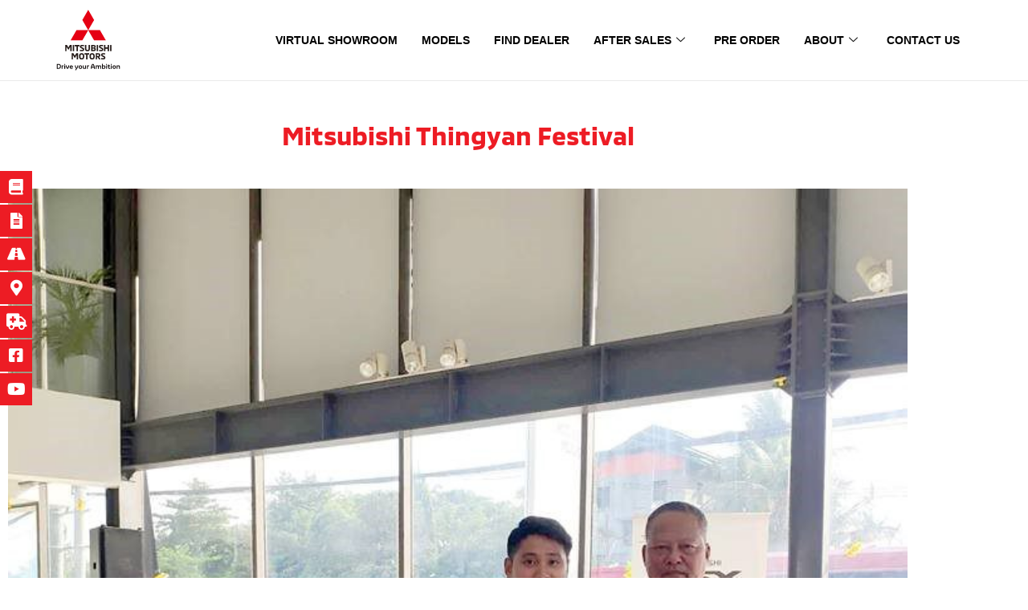

--- FILE ---
content_type: text/html; charset=UTF-8
request_url: https://www.mitsubishimotorsmyanmar.com/about-us/news/mitsubishi-thingyan-festival/
body_size: 29536
content:

<!DOCTYPE html>
<html dir="ltr" lang="en-US" prefix="og: https://ogp.me/ns#">

<head>
	<meta charset="UTF-8">
	<meta name="viewport" content="width=device-width, initial-scale=1.0" />
		<title>Mitsubishi Thingyan Festival - Mitsubishi Motors Myanmar</title>

		<!-- All in One SEO 4.9.2 - aioseo.com -->
	<meta name="description" content="Mitsubishi Thingyan Festival ယခုကျင်းပနေသော Mitsubishi Thingyan ပွဲတော်တွင် Mitsubishi ASX ကားသစ်ကြီးအား ဝယ်ယူအားပေးပြီး Service package ကံထူးသွားသော ကယားပြည်နယ် လွိုင်ကော်မြို့မှ အစ်ကိုကြီး ကိုထင်လင်းအောင်အား Mitsubishi Motors Myanmar မှ အထူးပင် ကျေးဇူးတင်ပြီး အရာရာအောင်မြင်ပါစေကြောင်း ဆုမွန်ကောင်း တောင်းအပ်ပါတယ်ရှင့်.... Mitsubishi ကားသစ်ကြီးများကို စျေးများစွာ လျှော့ချပေးထားသည့်အပြင် ဆုမဲများစွာကျန်ရှိပါသေးသဖြင့် ယနေ့ Mitsubishi သင်္ကြန်ပွဲတော်ကြီးကို လာရောက်ဆင်နွှဲကြဖို့လည်း ဖိတ်ခေါ်အပ်ပါတယ်ရှင့်... MITSUBISHI MOTORS MYANMAR SHOWROOMအမှတ် ၁၊ ဘုရင့်နောင်လမ်းနှင့် ရွာမကျောင်းလမ်းထောင့်၊ လှိုင်မြို့နယ်၊ ရန်ကုန်မြို့။ဖုန်း - 09 260902943, 01 514522" />
	<meta name="robots" content="max-image-preview:large" />
	<meta name="author" content="Hlaing Min Thant"/>
	<link rel="canonical" href="https://www.mitsubishimotorsmyanmar.com/about-us/news/mitsubishi-thingyan-festival/" />
	<meta name="generator" content="All in One SEO (AIOSEO) 4.9.2" />
		<meta property="og:locale" content="en_US" />
		<meta property="og:site_name" content="Mitsubishi Motors Myanmar - Drive Your Ambition" />
		<meta property="og:type" content="activity" />
		<meta property="og:title" content="Mitsubishi Thingyan Festival - Mitsubishi Motors Myanmar" />
		<meta property="og:description" content="Mitsubishi Thingyan Festival ယခုကျင်းပနေသော Mitsubishi Thingyan ပွဲတော်တွင် Mitsubishi ASX ကားသစ်ကြီးအား ဝယ်ယူအားပေးပြီး Service package ကံထူးသွားသော ကယားပြည်နယ် လွိုင်ကော်မြို့မှ အစ်ကိုကြီး ကိုထင်လင်းအောင်အား Mitsubishi Motors Myanmar မှ အထူးပင် ကျေးဇူးတင်ပြီး အရာရာအောင်မြင်ပါစေကြောင်း ဆုမွန်ကောင်း တောင်းအပ်ပါတယ်ရှင့်.... Mitsubishi ကားသစ်ကြီးများကို စျေးများစွာ လျှော့ချပေးထားသည့်အပြင် ဆုမဲများစွာကျန်ရှိပါသေးသဖြင့် ယနေ့ Mitsubishi သင်္ကြန်ပွဲတော်ကြီးကို လာရောက်ဆင်နွှဲကြဖို့လည်း ဖိတ်ခေါ်အပ်ပါတယ်ရှင့်... MITSUBISHI MOTORS MYANMAR SHOWROOMအမှတ် ၁၊ ဘုရင့်နောင်လမ်းနှင့် ရွာမကျောင်းလမ်းထောင့်၊ လှိုင်မြို့နယ်၊ ရန်ကုန်မြို့။ဖုန်း - 09 260902943, 01 514522" />
		<meta property="og:url" content="https://www.mitsubishimotorsmyanmar.com/about-us/news/mitsubishi-thingyan-festival/" />
		<meta property="og:image" content="https://13.214.182.163/wp-content/uploads/2021/10/feature-image.jpg" />
		<meta property="og:image:secure_url" content="https://13.214.182.163/wp-content/uploads/2021/10/feature-image.jpg" />
		<meta name="twitter:card" content="summary" />
		<meta name="twitter:title" content="Mitsubishi Thingyan Festival - Mitsubishi Motors Myanmar" />
		<meta name="twitter:description" content="Mitsubishi Thingyan Festival ယခုကျင်းပနေသော Mitsubishi Thingyan ပွဲတော်တွင် Mitsubishi ASX ကားသစ်ကြီးအား ဝယ်ယူအားပေးပြီး Service package ကံထူးသွားသော ကယားပြည်နယ် လွိုင်ကော်မြို့မှ အစ်ကိုကြီး ကိုထင်လင်းအောင်အား Mitsubishi Motors Myanmar မှ အထူးပင် ကျေးဇူးတင်ပြီး အရာရာအောင်မြင်ပါစေကြောင်း ဆုမွန်ကောင်း တောင်းအပ်ပါတယ်ရှင့်.... Mitsubishi ကားသစ်ကြီးများကို စျေးများစွာ လျှော့ချပေးထားသည့်အပြင် ဆုမဲများစွာကျန်ရှိပါသေးသဖြင့် ယနေ့ Mitsubishi သင်္ကြန်ပွဲတော်ကြီးကို လာရောက်ဆင်နွှဲကြဖို့လည်း ဖိတ်ခေါ်အပ်ပါတယ်ရှင့်... MITSUBISHI MOTORS MYANMAR SHOWROOMအမှတ် ၁၊ ဘုရင့်နောင်လမ်းနှင့် ရွာမကျောင်းလမ်းထောင့်၊ လှိုင်မြို့နယ်၊ ရန်ကုန်မြို့။ဖုန်း - 09 260902943, 01 514522" />
		<meta name="twitter:image" content="http://13.214.182.163/wp-content/uploads/2021/10/feature-image.jpg" />
		<script type="application/ld+json" class="aioseo-schema">
			{"@context":"https:\/\/schema.org","@graph":[{"@type":"BlogPosting","@id":"https:\/\/www.mitsubishimotorsmyanmar.com\/about-us\/news\/mitsubishi-thingyan-festival\/#blogposting","name":"Mitsubishi Thingyan Festival - Mitsubishi Motors Myanmar","headline":"Mitsubishi Thingyan Festival","author":{"@id":"https:\/\/www.mitsubishimotorsmyanmar.com\/author\/hlaingminthant\/#author"},"publisher":{"@id":"https:\/\/www.mitsubishimotorsmyanmar.com\/#organization"},"image":{"@type":"ImageObject","url":"https:\/\/www.mitsubishimotorsmyanmar.com\/wp-content\/uploads\/2021\/10\/Mitsubishi-Thingyan-716x800-1.jpeg","width":716,"height":800},"datePublished":"2019-04-05T02:11:18+06:30","dateModified":"2021-10-05T02:13:20+06:30","inLanguage":"en-US","mainEntityOfPage":{"@id":"https:\/\/www.mitsubishimotorsmyanmar.com\/about-us\/news\/mitsubishi-thingyan-festival\/#webpage"},"isPartOf":{"@id":"https:\/\/www.mitsubishimotorsmyanmar.com\/about-us\/news\/mitsubishi-thingyan-festival\/#webpage"},"articleSection":"About Us, News"},{"@type":"BreadcrumbList","@id":"https:\/\/www.mitsubishimotorsmyanmar.com\/about-us\/news\/mitsubishi-thingyan-festival\/#breadcrumblist","itemListElement":[{"@type":"ListItem","@id":"https:\/\/www.mitsubishimotorsmyanmar.com#listItem","position":1,"name":"Home","item":"https:\/\/www.mitsubishimotorsmyanmar.com","nextItem":{"@type":"ListItem","@id":"https:\/\/www.mitsubishimotorsmyanmar.com\/category\/about-us\/#listItem","name":"About Us"}},{"@type":"ListItem","@id":"https:\/\/www.mitsubishimotorsmyanmar.com\/category\/about-us\/#listItem","position":2,"name":"About Us","item":"https:\/\/www.mitsubishimotorsmyanmar.com\/category\/about-us\/","nextItem":{"@type":"ListItem","@id":"https:\/\/www.mitsubishimotorsmyanmar.com\/category\/about-us\/news\/#listItem","name":"News"},"previousItem":{"@type":"ListItem","@id":"https:\/\/www.mitsubishimotorsmyanmar.com#listItem","name":"Home"}},{"@type":"ListItem","@id":"https:\/\/www.mitsubishimotorsmyanmar.com\/category\/about-us\/news\/#listItem","position":3,"name":"News","item":"https:\/\/www.mitsubishimotorsmyanmar.com\/category\/about-us\/news\/","nextItem":{"@type":"ListItem","@id":"https:\/\/www.mitsubishimotorsmyanmar.com\/about-us\/news\/mitsubishi-thingyan-festival\/#listItem","name":"Mitsubishi Thingyan Festival"},"previousItem":{"@type":"ListItem","@id":"https:\/\/www.mitsubishimotorsmyanmar.com\/category\/about-us\/#listItem","name":"About Us"}},{"@type":"ListItem","@id":"https:\/\/www.mitsubishimotorsmyanmar.com\/about-us\/news\/mitsubishi-thingyan-festival\/#listItem","position":4,"name":"Mitsubishi Thingyan Festival","previousItem":{"@type":"ListItem","@id":"https:\/\/www.mitsubishimotorsmyanmar.com\/category\/about-us\/news\/#listItem","name":"News"}}]},{"@type":"Organization","@id":"https:\/\/www.mitsubishimotorsmyanmar.com\/#organization","name":"Mitsubishi Motors Myanmar","description":"Drive Your Ambition","url":"https:\/\/www.mitsubishimotorsmyanmar.com\/","sameAs":["https:\/\/facebook.com\/","https:\/\/youtube.com\/"]},{"@type":"Person","@id":"https:\/\/www.mitsubishimotorsmyanmar.com\/author\/hlaingminthant\/#author","url":"https:\/\/www.mitsubishimotorsmyanmar.com\/author\/hlaingminthant\/","name":"Hlaing Min Thant","image":{"@type":"ImageObject","@id":"https:\/\/www.mitsubishimotorsmyanmar.com\/about-us\/news\/mitsubishi-thingyan-festival\/#authorImage","url":"https:\/\/secure.gravatar.com\/avatar\/c57727a22c3a09ce80cbfaabfc0ad18bedbf3d25e758a20efc402e292b476425?s=96&d=mm&r=g","width":96,"height":96,"caption":"Hlaing Min Thant"}},{"@type":"WebPage","@id":"https:\/\/www.mitsubishimotorsmyanmar.com\/about-us\/news\/mitsubishi-thingyan-festival\/#webpage","url":"https:\/\/www.mitsubishimotorsmyanmar.com\/about-us\/news\/mitsubishi-thingyan-festival\/","name":"Mitsubishi Thingyan Festival - Mitsubishi Motors Myanmar","description":"Mitsubishi Thingyan Festival \u101a\u1001\u102f\u1000\u103b\u1004\u103a\u1038\u1015\u1014\u1031\u101e\u1031\u102c Mitsubishi Thingyan \u1015\u103d\u1032\u1010\u1031\u102c\u103a\u1010\u103d\u1004\u103a Mitsubishi ASX \u1000\u102c\u1038\u101e\u1005\u103a\u1000\u103c\u102e\u1038\u1021\u102c\u1038 \u101d\u101a\u103a\u101a\u1030\u1021\u102c\u1038\u1015\u1031\u1038\u1015\u103c\u102e\u1038 Service package \u1000\u1036\u1011\u1030\u1038\u101e\u103d\u102c\u1038\u101e\u1031\u102c \u1000\u101a\u102c\u1038\u1015\u103c\u100a\u103a\u1014\u101a\u103a \u101c\u103d\u102d\u102f\u1004\u103a\u1000\u1031\u102c\u103a\u1019\u103c\u102d\u102f\u1037\u1019\u103e \u1021\u1005\u103a\u1000\u102d\u102f\u1000\u103c\u102e\u1038 \u1000\u102d\u102f\u1011\u1004\u103a\u101c\u1004\u103a\u1038\u1021\u1031\u102c\u1004\u103a\u1021\u102c\u1038 Mitsubishi Motors Myanmar \u1019\u103e \u1021\u1011\u1030\u1038\u1015\u1004\u103a \u1000\u103b\u1031\u1038\u1007\u1030\u1038\u1010\u1004\u103a\u1015\u103c\u102e\u1038 \u1021\u101b\u102c\u101b\u102c\u1021\u1031\u102c\u1004\u103a\u1019\u103c\u1004\u103a\u1015\u102b\u1005\u1031\u1000\u103c\u1031\u102c\u1004\u103a\u1038 \u1006\u102f\u1019\u103d\u1014\u103a\u1000\u1031\u102c\u1004\u103a\u1038 \u1010\u1031\u102c\u1004\u103a\u1038\u1021\u1015\u103a\u1015\u102b\u1010\u101a\u103a\u101b\u103e\u1004\u1037\u103a.... Mitsubishi \u1000\u102c\u1038\u101e\u1005\u103a\u1000\u103c\u102e\u1038\u1019\u103b\u102c\u1038\u1000\u102d\u102f \u1005\u103b\u1031\u1038\u1019\u103b\u102c\u1038\u1005\u103d\u102c \u101c\u103b\u103e\u1031\u102c\u1037\u1001\u103b\u1015\u1031\u1038\u1011\u102c\u1038\u101e\u100a\u1037\u103a\u1021\u1015\u103c\u1004\u103a \u1006\u102f\u1019\u1032\u1019\u103b\u102c\u1038\u1005\u103d\u102c\u1000\u103b\u1014\u103a\u101b\u103e\u102d\u1015\u102b\u101e\u1031\u1038\u101e\u1016\u103c\u1004\u1037\u103a \u101a\u1014\u1031\u1037 Mitsubishi \u101e\u1004\u103a\u1039\u1000\u103c\u1014\u103a\u1015\u103d\u1032\u1010\u1031\u102c\u103a\u1000\u103c\u102e\u1038\u1000\u102d\u102f \u101c\u102c\u101b\u1031\u102c\u1000\u103a\u1006\u1004\u103a\u1014\u103d\u103e\u1032\u1000\u103c\u1016\u102d\u102f\u1037\u101c\u100a\u103a\u1038 \u1016\u102d\u1010\u103a\u1001\u1031\u102b\u103a\u1021\u1015\u103a\u1015\u102b\u1010\u101a\u103a\u101b\u103e\u1004\u1037\u103a... MITSUBISHI MOTORS MYANMAR SHOWROOM\u1021\u1019\u103e\u1010\u103a \u1041\u104a \u1018\u102f\u101b\u1004\u1037\u103a\u1014\u1031\u102c\u1004\u103a\u101c\u1019\u103a\u1038\u1014\u103e\u1004\u1037\u103a \u101b\u103d\u102c\u1019\u1000\u103b\u1031\u102c\u1004\u103a\u1038\u101c\u1019\u103a\u1038\u1011\u1031\u102c\u1004\u1037\u103a\u104a \u101c\u103e\u102d\u102f\u1004\u103a\u1019\u103c\u102d\u102f\u1037\u1014\u101a\u103a\u104a \u101b\u1014\u103a\u1000\u102f\u1014\u103a\u1019\u103c\u102d\u102f\u1037\u104b\u1016\u102f\u1014\u103a\u1038 - 09 260902943, 01 514522","inLanguage":"en-US","isPartOf":{"@id":"https:\/\/www.mitsubishimotorsmyanmar.com\/#website"},"breadcrumb":{"@id":"https:\/\/www.mitsubishimotorsmyanmar.com\/about-us\/news\/mitsubishi-thingyan-festival\/#breadcrumblist"},"author":{"@id":"https:\/\/www.mitsubishimotorsmyanmar.com\/author\/hlaingminthant\/#author"},"creator":{"@id":"https:\/\/www.mitsubishimotorsmyanmar.com\/author\/hlaingminthant\/#author"},"image":{"@type":"ImageObject","url":"https:\/\/www.mitsubishimotorsmyanmar.com\/wp-content\/uploads\/2021\/10\/Mitsubishi-Thingyan-716x800-1.jpeg","@id":"https:\/\/www.mitsubishimotorsmyanmar.com\/about-us\/news\/mitsubishi-thingyan-festival\/#mainImage","width":716,"height":800},"primaryImageOfPage":{"@id":"https:\/\/www.mitsubishimotorsmyanmar.com\/about-us\/news\/mitsubishi-thingyan-festival\/#mainImage"},"datePublished":"2019-04-05T02:11:18+06:30","dateModified":"2021-10-05T02:13:20+06:30"},{"@type":"WebSite","@id":"https:\/\/www.mitsubishimotorsmyanmar.com\/#website","url":"https:\/\/www.mitsubishimotorsmyanmar.com\/","name":"Mitsubishi Motors Myanmar","description":"Drive Your Ambition","inLanguage":"en-US","publisher":{"@id":"https:\/\/www.mitsubishimotorsmyanmar.com\/#organization"}}]}
		</script>
		<!-- All in One SEO -->

<link rel='dns-prefetch' href='//www.mitsubishimotorsmyanmar.com' />
<link rel='dns-prefetch' href='//cdnjs.cloudflare.com' />
<link rel="alternate" type="application/rss+xml" title="Mitsubishi Motors Myanmar &raquo; Feed" href="https://www.mitsubishimotorsmyanmar.com/feed/" />
<link rel="alternate" type="application/rss+xml" title="Mitsubishi Motors Myanmar &raquo; Comments Feed" href="https://www.mitsubishimotorsmyanmar.com/comments/feed/" />
<link rel="alternate" title="oEmbed (JSON)" type="application/json+oembed" href="https://www.mitsubishimotorsmyanmar.com/wp-json/oembed/1.0/embed?url=https%3A%2F%2Fwww.mitsubishimotorsmyanmar.com%2Fabout-us%2Fnews%2Fmitsubishi-thingyan-festival%2F" />
<link rel="alternate" title="oEmbed (XML)" type="text/xml+oembed" href="https://www.mitsubishimotorsmyanmar.com/wp-json/oembed/1.0/embed?url=https%3A%2F%2Fwww.mitsubishimotorsmyanmar.com%2Fabout-us%2Fnews%2Fmitsubishi-thingyan-festival%2F&#038;format=xml" />
<style id='wp-img-auto-sizes-contain-inline-css'>
img:is([sizes=auto i],[sizes^="auto," i]){contain-intrinsic-size:3000px 1500px}
/*# sourceURL=wp-img-auto-sizes-contain-inline-css */
</style>

<style id='cf-frontend-style-inline-css'>
@font-face {
	font-family: 'MMC-Regular';
	font-weight: 400;
	font-display: auto;
	src: url('http://13.229.224.238/wp-content/uploads/2021/09/MMC-Regular.woff') format('woff'),
		url('http://13.229.224.238/wp-content/uploads/2021/09/MMCOFFICE-Regular.ttf') format('truetype');
}
@font-face {
	font-family: 'MMC-Medium';
	font-weight: 500;
	font-display: auto;
	font-fallback: Arial, Serif;
	src: url('http://13.229.224.238/wp-content/uploads/2021/09/MMC-Medium.woff') format('woff'),
		url('http://13.229.224.238/wp-content/uploads/2021/09/MMCOFFICE-Medium.ttf') format('truetype');
}
@font-face {
	font-family: 'MMC-Bold';
	font-weight: 700;
	font-display: auto;
	font-fallback: Arial, Serif;
	src: url('/wp-content/uploads/2021/09/MMC-Bold.woff') format('woff'),
		url('/wp-content/uploads/2021/09/MMCOFFICE-Bold.ttf') format('truetype');
}
/*# sourceURL=cf-frontend-style-inline-css */
</style>
<link rel='stylesheet' id='font-awesome-css' href='https://www.mitsubishimotorsmyanmar.com/wp-content/plugins/elementor/assets/lib/font-awesome/css/font-awesome.min.css?ver=4.7.0' media='all' />
<style id='wp-emoji-styles-inline-css'>

	img.wp-smiley, img.emoji {
		display: inline !important;
		border: none !important;
		box-shadow: none !important;
		height: 1em !important;
		width: 1em !important;
		margin: 0 0.07em !important;
		vertical-align: -0.1em !important;
		background: none !important;
		padding: 0 !important;
	}
/*# sourceURL=wp-emoji-styles-inline-css */
</style>
<link rel='stylesheet' id='aioseo/css/src/vue/standalone/blocks/table-of-contents/global.scss-css' href='https://www.mitsubishimotorsmyanmar.com/wp-content/plugins/all-in-one-seo-pack/dist/Lite/assets/css/table-of-contents/global.e90f6d47.css?ver=4.9.2' media='all' />
<link rel='stylesheet' id='wp-components-css' href='https://www.mitsubishimotorsmyanmar.com/wp-includes/css/dist/components/style.min.css?ver=6.9' media='all' />
<link rel='stylesheet' id='wp-preferences-css' href='https://www.mitsubishimotorsmyanmar.com/wp-includes/css/dist/preferences/style.min.css?ver=6.9' media='all' />
<link rel='stylesheet' id='wp-block-editor-css' href='https://www.mitsubishimotorsmyanmar.com/wp-includes/css/dist/block-editor/style.min.css?ver=6.9' media='all' />
<link rel='stylesheet' id='popup-maker-block-library-style-css' href='https://www.mitsubishimotorsmyanmar.com/wp-content/plugins/popup-maker/dist/packages/block-library-style.css?ver=dbea705cfafe089d65f1' media='all' />
<style id='global-styles-inline-css'>
:root{--wp--preset--aspect-ratio--square: 1;--wp--preset--aspect-ratio--4-3: 4/3;--wp--preset--aspect-ratio--3-4: 3/4;--wp--preset--aspect-ratio--3-2: 3/2;--wp--preset--aspect-ratio--2-3: 2/3;--wp--preset--aspect-ratio--16-9: 16/9;--wp--preset--aspect-ratio--9-16: 9/16;--wp--preset--color--black: #000000;--wp--preset--color--cyan-bluish-gray: #abb8c3;--wp--preset--color--white: #ffffff;--wp--preset--color--pale-pink: #f78da7;--wp--preset--color--vivid-red: #cf2e2e;--wp--preset--color--luminous-vivid-orange: #ff6900;--wp--preset--color--luminous-vivid-amber: #fcb900;--wp--preset--color--light-green-cyan: #7bdcb5;--wp--preset--color--vivid-green-cyan: #00d084;--wp--preset--color--pale-cyan-blue: #8ed1fc;--wp--preset--color--vivid-cyan-blue: #0693e3;--wp--preset--color--vivid-purple: #9b51e0;--wp--preset--gradient--vivid-cyan-blue-to-vivid-purple: linear-gradient(135deg,rgb(6,147,227) 0%,rgb(155,81,224) 100%);--wp--preset--gradient--light-green-cyan-to-vivid-green-cyan: linear-gradient(135deg,rgb(122,220,180) 0%,rgb(0,208,130) 100%);--wp--preset--gradient--luminous-vivid-amber-to-luminous-vivid-orange: linear-gradient(135deg,rgb(252,185,0) 0%,rgb(255,105,0) 100%);--wp--preset--gradient--luminous-vivid-orange-to-vivid-red: linear-gradient(135deg,rgb(255,105,0) 0%,rgb(207,46,46) 100%);--wp--preset--gradient--very-light-gray-to-cyan-bluish-gray: linear-gradient(135deg,rgb(238,238,238) 0%,rgb(169,184,195) 100%);--wp--preset--gradient--cool-to-warm-spectrum: linear-gradient(135deg,rgb(74,234,220) 0%,rgb(151,120,209) 20%,rgb(207,42,186) 40%,rgb(238,44,130) 60%,rgb(251,105,98) 80%,rgb(254,248,76) 100%);--wp--preset--gradient--blush-light-purple: linear-gradient(135deg,rgb(255,206,236) 0%,rgb(152,150,240) 100%);--wp--preset--gradient--blush-bordeaux: linear-gradient(135deg,rgb(254,205,165) 0%,rgb(254,45,45) 50%,rgb(107,0,62) 100%);--wp--preset--gradient--luminous-dusk: linear-gradient(135deg,rgb(255,203,112) 0%,rgb(199,81,192) 50%,rgb(65,88,208) 100%);--wp--preset--gradient--pale-ocean: linear-gradient(135deg,rgb(255,245,203) 0%,rgb(182,227,212) 50%,rgb(51,167,181) 100%);--wp--preset--gradient--electric-grass: linear-gradient(135deg,rgb(202,248,128) 0%,rgb(113,206,126) 100%);--wp--preset--gradient--midnight: linear-gradient(135deg,rgb(2,3,129) 0%,rgb(40,116,252) 100%);--wp--preset--font-size--small: 13px;--wp--preset--font-size--medium: 20px;--wp--preset--font-size--large: 36px;--wp--preset--font-size--x-large: 42px;--wp--preset--spacing--20: 0.44rem;--wp--preset--spacing--30: 0.67rem;--wp--preset--spacing--40: 1rem;--wp--preset--spacing--50: 1.5rem;--wp--preset--spacing--60: 2.25rem;--wp--preset--spacing--70: 3.38rem;--wp--preset--spacing--80: 5.06rem;--wp--preset--shadow--natural: 6px 6px 9px rgba(0, 0, 0, 0.2);--wp--preset--shadow--deep: 12px 12px 50px rgba(0, 0, 0, 0.4);--wp--preset--shadow--sharp: 6px 6px 0px rgba(0, 0, 0, 0.2);--wp--preset--shadow--outlined: 6px 6px 0px -3px rgb(255, 255, 255), 6px 6px rgb(0, 0, 0);--wp--preset--shadow--crisp: 6px 6px 0px rgb(0, 0, 0);}:root { --wp--style--global--content-size: 800px;--wp--style--global--wide-size: 1200px; }:where(body) { margin: 0; }.wp-site-blocks > .alignleft { float: left; margin-right: 2em; }.wp-site-blocks > .alignright { float: right; margin-left: 2em; }.wp-site-blocks > .aligncenter { justify-content: center; margin-left: auto; margin-right: auto; }:where(.wp-site-blocks) > * { margin-block-start: 24px; margin-block-end: 0; }:where(.wp-site-blocks) > :first-child { margin-block-start: 0; }:where(.wp-site-blocks) > :last-child { margin-block-end: 0; }:root { --wp--style--block-gap: 24px; }:root :where(.is-layout-flow) > :first-child{margin-block-start: 0;}:root :where(.is-layout-flow) > :last-child{margin-block-end: 0;}:root :where(.is-layout-flow) > *{margin-block-start: 24px;margin-block-end: 0;}:root :where(.is-layout-constrained) > :first-child{margin-block-start: 0;}:root :where(.is-layout-constrained) > :last-child{margin-block-end: 0;}:root :where(.is-layout-constrained) > *{margin-block-start: 24px;margin-block-end: 0;}:root :where(.is-layout-flex){gap: 24px;}:root :where(.is-layout-grid){gap: 24px;}.is-layout-flow > .alignleft{float: left;margin-inline-start: 0;margin-inline-end: 2em;}.is-layout-flow > .alignright{float: right;margin-inline-start: 2em;margin-inline-end: 0;}.is-layout-flow > .aligncenter{margin-left: auto !important;margin-right: auto !important;}.is-layout-constrained > .alignleft{float: left;margin-inline-start: 0;margin-inline-end: 2em;}.is-layout-constrained > .alignright{float: right;margin-inline-start: 2em;margin-inline-end: 0;}.is-layout-constrained > .aligncenter{margin-left: auto !important;margin-right: auto !important;}.is-layout-constrained > :where(:not(.alignleft):not(.alignright):not(.alignfull)){max-width: var(--wp--style--global--content-size);margin-left: auto !important;margin-right: auto !important;}.is-layout-constrained > .alignwide{max-width: var(--wp--style--global--wide-size);}body .is-layout-flex{display: flex;}.is-layout-flex{flex-wrap: wrap;align-items: center;}.is-layout-flex > :is(*, div){margin: 0;}body .is-layout-grid{display: grid;}.is-layout-grid > :is(*, div){margin: 0;}body{padding-top: 0px;padding-right: 0px;padding-bottom: 0px;padding-left: 0px;}a:where(:not(.wp-element-button)){text-decoration: underline;}:root :where(.wp-element-button, .wp-block-button__link){background-color: #32373c;border-width: 0;color: #fff;font-family: inherit;font-size: inherit;font-style: inherit;font-weight: inherit;letter-spacing: inherit;line-height: inherit;padding-top: calc(0.667em + 2px);padding-right: calc(1.333em + 2px);padding-bottom: calc(0.667em + 2px);padding-left: calc(1.333em + 2px);text-decoration: none;text-transform: inherit;}.has-black-color{color: var(--wp--preset--color--black) !important;}.has-cyan-bluish-gray-color{color: var(--wp--preset--color--cyan-bluish-gray) !important;}.has-white-color{color: var(--wp--preset--color--white) !important;}.has-pale-pink-color{color: var(--wp--preset--color--pale-pink) !important;}.has-vivid-red-color{color: var(--wp--preset--color--vivid-red) !important;}.has-luminous-vivid-orange-color{color: var(--wp--preset--color--luminous-vivid-orange) !important;}.has-luminous-vivid-amber-color{color: var(--wp--preset--color--luminous-vivid-amber) !important;}.has-light-green-cyan-color{color: var(--wp--preset--color--light-green-cyan) !important;}.has-vivid-green-cyan-color{color: var(--wp--preset--color--vivid-green-cyan) !important;}.has-pale-cyan-blue-color{color: var(--wp--preset--color--pale-cyan-blue) !important;}.has-vivid-cyan-blue-color{color: var(--wp--preset--color--vivid-cyan-blue) !important;}.has-vivid-purple-color{color: var(--wp--preset--color--vivid-purple) !important;}.has-black-background-color{background-color: var(--wp--preset--color--black) !important;}.has-cyan-bluish-gray-background-color{background-color: var(--wp--preset--color--cyan-bluish-gray) !important;}.has-white-background-color{background-color: var(--wp--preset--color--white) !important;}.has-pale-pink-background-color{background-color: var(--wp--preset--color--pale-pink) !important;}.has-vivid-red-background-color{background-color: var(--wp--preset--color--vivid-red) !important;}.has-luminous-vivid-orange-background-color{background-color: var(--wp--preset--color--luminous-vivid-orange) !important;}.has-luminous-vivid-amber-background-color{background-color: var(--wp--preset--color--luminous-vivid-amber) !important;}.has-light-green-cyan-background-color{background-color: var(--wp--preset--color--light-green-cyan) !important;}.has-vivid-green-cyan-background-color{background-color: var(--wp--preset--color--vivid-green-cyan) !important;}.has-pale-cyan-blue-background-color{background-color: var(--wp--preset--color--pale-cyan-blue) !important;}.has-vivid-cyan-blue-background-color{background-color: var(--wp--preset--color--vivid-cyan-blue) !important;}.has-vivid-purple-background-color{background-color: var(--wp--preset--color--vivid-purple) !important;}.has-black-border-color{border-color: var(--wp--preset--color--black) !important;}.has-cyan-bluish-gray-border-color{border-color: var(--wp--preset--color--cyan-bluish-gray) !important;}.has-white-border-color{border-color: var(--wp--preset--color--white) !important;}.has-pale-pink-border-color{border-color: var(--wp--preset--color--pale-pink) !important;}.has-vivid-red-border-color{border-color: var(--wp--preset--color--vivid-red) !important;}.has-luminous-vivid-orange-border-color{border-color: var(--wp--preset--color--luminous-vivid-orange) !important;}.has-luminous-vivid-amber-border-color{border-color: var(--wp--preset--color--luminous-vivid-amber) !important;}.has-light-green-cyan-border-color{border-color: var(--wp--preset--color--light-green-cyan) !important;}.has-vivid-green-cyan-border-color{border-color: var(--wp--preset--color--vivid-green-cyan) !important;}.has-pale-cyan-blue-border-color{border-color: var(--wp--preset--color--pale-cyan-blue) !important;}.has-vivid-cyan-blue-border-color{border-color: var(--wp--preset--color--vivid-cyan-blue) !important;}.has-vivid-purple-border-color{border-color: var(--wp--preset--color--vivid-purple) !important;}.has-vivid-cyan-blue-to-vivid-purple-gradient-background{background: var(--wp--preset--gradient--vivid-cyan-blue-to-vivid-purple) !important;}.has-light-green-cyan-to-vivid-green-cyan-gradient-background{background: var(--wp--preset--gradient--light-green-cyan-to-vivid-green-cyan) !important;}.has-luminous-vivid-amber-to-luminous-vivid-orange-gradient-background{background: var(--wp--preset--gradient--luminous-vivid-amber-to-luminous-vivid-orange) !important;}.has-luminous-vivid-orange-to-vivid-red-gradient-background{background: var(--wp--preset--gradient--luminous-vivid-orange-to-vivid-red) !important;}.has-very-light-gray-to-cyan-bluish-gray-gradient-background{background: var(--wp--preset--gradient--very-light-gray-to-cyan-bluish-gray) !important;}.has-cool-to-warm-spectrum-gradient-background{background: var(--wp--preset--gradient--cool-to-warm-spectrum) !important;}.has-blush-light-purple-gradient-background{background: var(--wp--preset--gradient--blush-light-purple) !important;}.has-blush-bordeaux-gradient-background{background: var(--wp--preset--gradient--blush-bordeaux) !important;}.has-luminous-dusk-gradient-background{background: var(--wp--preset--gradient--luminous-dusk) !important;}.has-pale-ocean-gradient-background{background: var(--wp--preset--gradient--pale-ocean) !important;}.has-electric-grass-gradient-background{background: var(--wp--preset--gradient--electric-grass) !important;}.has-midnight-gradient-background{background: var(--wp--preset--gradient--midnight) !important;}.has-small-font-size{font-size: var(--wp--preset--font-size--small) !important;}.has-medium-font-size{font-size: var(--wp--preset--font-size--medium) !important;}.has-large-font-size{font-size: var(--wp--preset--font-size--large) !important;}.has-x-large-font-size{font-size: var(--wp--preset--font-size--x-large) !important;}
:root :where(.wp-block-pullquote){font-size: 1.5em;line-height: 1.6;}
/*# sourceURL=global-styles-inline-css */
</style>
<link rel='stylesheet' id='buttonizer_frontend_style-css' href='https://www.mitsubishimotorsmyanmar.com/wp-content/plugins/buttonizer-multifunctional-button/assets/legacy/frontend.css?v=2bf00396b0c1ac7592c6916e5b67b30d&#038;ver=6.9' media='all' />
<link rel='stylesheet' id='buttonizer-icon-library-css' href='https://cdnjs.cloudflare.com/ajax/libs/font-awesome/5.15.4/css/all.min.css?ver=6.9' media='all' integrity='sha512-1ycn6IcaQQ40/MKBW2W4Rhis/DbILU74C1vSrLJxCq57o941Ym01SwNsOMqvEBFlcgUa6xLiPY/NS5R+E6ztJQ==' crossorigin='anonymous' />
<link rel='stylesheet' id='wpfm-frontend-font-awesome-css' href='https://www.mitsubishimotorsmyanmar.com/wp-content/plugins/wp-floating-menu/css/font-awesome/font-awesome.min.css?ver=6.9' media='all' />
<link rel='stylesheet' id='wpfm-frontend-genericons-css-css' href='https://www.mitsubishimotorsmyanmar.com/wp-content/plugins/wp-floating-menu/css/genericons.css?ver=6.9' media='all' />
<link rel='stylesheet' id='wpfm-frontend-css-css' href='https://www.mitsubishimotorsmyanmar.com/wp-content/plugins/wp-floating-menu/css/front-end.css?ver=6.9' media='all' />
<link rel='stylesheet' id='dashicons-css' href='https://www.mitsubishimotorsmyanmar.com/wp-includes/css/dashicons.min.css?ver=6.9' media='all' />
<link rel='stylesheet' id='wpfm-frontend-vesper-icons-css-css' href='https://www.mitsubishimotorsmyanmar.com/wp-content/plugins/wp-floating-menu/css/vesper-icons.css?ver=6.9' media='all' />
<link rel='stylesheet' id='cmplz-general-css' href='https://www.mitsubishimotorsmyanmar.com/wp-content/plugins/complianz-gdpr/assets/css/cookieblocker.min.css?ver=1766474499' media='all' />
<link rel='stylesheet' id='happy-icons-css' href='https://www.mitsubishimotorsmyanmar.com/wp-content/plugins/happy-elementor-addons/assets/fonts/style.min.css?ver=3.20.4' media='all' />
<link rel='stylesheet' id='hello-elementor-css' href='https://www.mitsubishimotorsmyanmar.com/wp-content/themes/hello-elementor/assets/css/reset.css?ver=3.4.5' media='all' />
<link rel='stylesheet' id='hello-elementor-theme-style-css' href='https://www.mitsubishimotorsmyanmar.com/wp-content/themes/hello-elementor/assets/css/theme.css?ver=3.4.5' media='all' />
<link rel='stylesheet' id='hello-elementor-header-footer-css' href='https://www.mitsubishimotorsmyanmar.com/wp-content/themes/hello-elementor/assets/css/header-footer.css?ver=3.4.5' media='all' />
<link rel='stylesheet' id='elementor-frontend-css' href='https://www.mitsubishimotorsmyanmar.com/wp-content/plugins/elementor/assets/css/frontend.min.css?ver=3.34.0' media='all' />
<style id='elementor-frontend-inline-css'>
.elementor-kit-22{--e-global-color-primary:#ED1C24;--e-global-color-secondary:#000000;--e-global-color-text:#333333;--e-global-color-accent:#61CE70;--e-global-typography-primary-font-family:"MMC-Bold";--e-global-typography-primary-font-weight:700;--e-global-typography-secondary-font-family:"MMC-Medium";--e-global-typography-secondary-font-weight:500;--e-global-typography-text-font-family:"MMC-Regular";--e-global-typography-text-font-weight:400;--e-global-typography-accent-font-family:"Roboto";--e-global-typography-accent-font-weight:500;background-color:#FFFFFF;}.site-header{background-color:#FFFFFF;}.site-footer{background-color:#333333;}.elementor-section.elementor-section-boxed > .elementor-container{max-width:1140px;}.e-con{--container-max-width:1140px;}.elementor-widget:not(:last-child){--kit-widget-spacing:20px;}.elementor-element{--widgets-spacing:20px 20px;--widgets-spacing-row:20px;--widgets-spacing-column:20px;}{}h1.entry-title{display:var(--page-title-display);}.site-header .site-navigation ul.menu li a{color:#333333;}.site-header .site-navigation-toggle .site-navigation-toggle-icon{color:#333333;}.site-header .site-navigation .menu li{font-family:"MMC-Medium", Sans-serif;font-size:14px;font-weight:700;text-transform:uppercase;}footer .footer-inner .site-navigation a{color:#FFFFFF;}.site-footer .copyright p{color:#FFFFFF;font-family:"MMC-Regular", Sans-serif;font-size:16px;font-weight:400;}@media(max-width:1024px){.elementor-section.elementor-section-boxed > .elementor-container{max-width:1024px;}.e-con{--container-max-width:1024px;}}@media(max-width:767px){.elementor-section.elementor-section-boxed > .elementor-container{max-width:767px;}.e-con{--container-max-width:767px;}}
.elementor-1806 .elementor-element.elementor-element-9daba48{margin-top:30px;margin-bottom:20px;}.elementor-widget-heading .elementor-heading-title{font-family:var( --e-global-typography-primary-font-family ), Sans-serif;font-weight:var( --e-global-typography-primary-font-weight );color:var( --e-global-color-primary );}.elementor-1806 .elementor-element.elementor-element-042ee77{margin:0px 0px calc(var(--kit-widget-spacing, 0px) + 0px) 0px;text-align:center;}.elementor-1806 .elementor-element.elementor-element-042ee77 .elementor-heading-title{font-family:"MMC-Bold", Sans-serif;font-size:32px;font-weight:700;line-height:1.7em;}.elementor-1806 .elementor-element.elementor-element-93c1142{margin-top:0px;margin-bottom:0px;}.elementor-widget-image .widget-image-caption{color:var( --e-global-color-text );font-family:var( --e-global-typography-text-font-family ), Sans-serif;font-weight:var( --e-global-typography-text-font-weight );}.elementor-1806 .elementor-element.elementor-element-a10ca85{margin-top:0px;margin-bottom:30px;}.elementor-widget-text-editor{font-family:var( --e-global-typography-text-font-family ), Sans-serif;font-weight:var( --e-global-typography-text-font-weight );color:var( --e-global-color-text );}.elementor-widget-text-editor.elementor-drop-cap-view-stacked .elementor-drop-cap{background-color:var( --e-global-color-primary );}.elementor-widget-text-editor.elementor-drop-cap-view-framed .elementor-drop-cap, .elementor-widget-text-editor.elementor-drop-cap-view-default .elementor-drop-cap{color:var( --e-global-color-primary );border-color:var( --e-global-color-primary );}.elementor-1806 .elementor-element.elementor-element-41d91ac{font-family:"MMC-Regular", Sans-serif;font-size:18px;font-weight:400;line-height:1.7em;color:#666666;}@media(max-width:1024px){.elementor-1806 .elementor-element.elementor-element-41d91ac{text-align:center;}}@media(max-width:767px){.elementor-1806 .elementor-element.elementor-element-9daba48{margin-top:30px;margin-bottom:10px;}.elementor-1806 .elementor-element.elementor-element-042ee77 .elementor-heading-title{font-size:26px;line-height:1.5em;}.elementor-1806 .elementor-element.elementor-element-41d91ac{text-align:center;font-size:16px;}}@media(max-width:1024px) and (min-width:768px){.elementor-1806 .elementor-element.elementor-element-68c47fd{width:100%;}.elementor-1806 .elementor-element.elementor-element-812e377{width:100%;}}
/*# sourceURL=elementor-frontend-inline-css */
</style>
<link rel='stylesheet' id='font-awesome-5-all-css' href='https://www.mitsubishimotorsmyanmar.com/wp-content/plugins/elementor/assets/lib/font-awesome/css/all.min.css?ver=3.34.0' media='all' />
<link rel='stylesheet' id='font-awesome-4-shim-css' href='https://www.mitsubishimotorsmyanmar.com/wp-content/plugins/elementor/assets/lib/font-awesome/css/v4-shims.min.css?ver=3.34.0' media='all' />
<link rel='stylesheet' id='she-header-style-css' href='https://www.mitsubishimotorsmyanmar.com/wp-content/plugins/sticky-header-effects-for-elementor/assets/css/she-header-style.css?ver=2.1.6' media='all' />
<link rel='stylesheet' id='widget-heading-css' href='https://www.mitsubishimotorsmyanmar.com/wp-content/plugins/elementor/assets/css/widget-heading.min.css?ver=3.34.0' media='all' />
<link rel='stylesheet' id='widget-image-css' href='https://www.mitsubishimotorsmyanmar.com/wp-content/plugins/elementor/assets/css/widget-image.min.css?ver=3.34.0' media='all' />
<link rel='stylesheet' id='ekit-widget-styles-css' href='https://www.mitsubishimotorsmyanmar.com/wp-content/plugins/elementskit-lite/widgets/init/assets/css/widget-styles.css?ver=3.7.8' media='all' />
<link rel='stylesheet' id='ekit-responsive-css' href='https://www.mitsubishimotorsmyanmar.com/wp-content/plugins/elementskit-lite/widgets/init/assets/css/responsive.css?ver=3.7.8' media='all' />
<link rel='stylesheet' id='elementor-gf-local-roboto-css' href='https://www.mitsubishimotorsmyanmar.com/wp-content/uploads/elementor/google-fonts/css/roboto.css?ver=1757668081' media='all' />
<link rel='stylesheet' id='elementor-icons-ekiticons-css' href='https://www.mitsubishimotorsmyanmar.com/wp-content/plugins/elementskit-lite/modules/elementskit-icon-pack/assets/css/ekiticons.css?ver=3.7.8' media='all' />
<link rel='stylesheet' id='wpfm-google-fonts-css' href='//fonts.googleapis.com/css?family=Roboto%3A100italic%2C100%2C300italic%2C300%2C400italic%2C400%2C500italic%2C500%2C700italic%2C700%2C900italic%2C900&#038;ver=6.9' media='all' />
<script src="https://www.mitsubishimotorsmyanmar.com/wp-content/plugins/google-analytics-for-wordpress/assets/js/frontend-gtag.min.js?ver=9.11.1" id="monsterinsights-frontend-script-js" async data-wp-strategy="async"></script>
<script data-cfasync="false" data-wpfc-render="false" id='monsterinsights-frontend-script-js-extra'>var monsterinsights_frontend = {"js_events_tracking":"true","download_extensions":"doc,pdf,ppt,zip,xls,docx,pptx,xlsx","inbound_paths":"[{\"path\":\"\\\/go\\\/\",\"label\":\"affiliate\"},{\"path\":\"\\\/recommend\\\/\",\"label\":\"affiliate\"}]","home_url":"https:\/\/www.mitsubishimotorsmyanmar.com","hash_tracking":"false","v4_id":"G-YH5QDLRK6W"};</script>
<script src="https://www.mitsubishimotorsmyanmar.com/wp-includes/js/jquery/jquery.min.js?ver=3.7.1" id="jquery-core-js"></script>
<script src="https://www.mitsubishimotorsmyanmar.com/wp-includes/js/jquery/jquery-migrate.min.js?ver=3.4.1" id="jquery-migrate-js"></script>
<script src="https://www.mitsubishimotorsmyanmar.com/wp-content/plugins/stop-user-enumeration/frontend/js/frontend.js?ver=1.7.7" id="stop-user-enumeration-js" defer data-wp-strategy="defer"></script>
<script src="https://www.mitsubishimotorsmyanmar.com/wp-content/plugins/wp-floating-menu/js/frontend.js?ver=1.4.6" id="wpfm-frontend-js-js"></script>
<script src="https://www.mitsubishimotorsmyanmar.com/wp-content/plugins/sticky-header-effects-for-elementor/assets/js/she-header.js?ver=2.1.6" id="she-header-js"></script>
<script src="https://www.mitsubishimotorsmyanmar.com/wp-content/plugins/elementor/assets/lib/font-awesome/js/v4-shims.min.js?ver=3.34.0" id="font-awesome-4-shim-js"></script>
<script src="https://www.mitsubishimotorsmyanmar.com/wp-content/plugins/happy-elementor-addons/assets/vendor/dom-purify/purify.min.js?ver=3.1.6" id="dom-purify-js"></script>
<link rel="https://api.w.org/" href="https://www.mitsubishimotorsmyanmar.com/wp-json/" /><link rel="alternate" title="JSON" type="application/json" href="https://www.mitsubishimotorsmyanmar.com/wp-json/wp/v2/posts/1806" /><link rel="EditURI" type="application/rsd+xml" title="RSD" href="https://www.mitsubishimotorsmyanmar.com/xmlrpc.php?rsd" />
<meta name="generator" content="WordPress 6.9" />
<link rel='shortlink' href='https://www.mitsubishimotorsmyanmar.com/?p=1806' />
<!-- start Simple Custom CSS and JS -->
<style>
.elementor-slideshow__title {
	
	display:none;
	
}

@media (min-width: 1280px) {


	.site-footer .footer-inner, .site-header .header-inner {

	    max-width: 1200px;

	}

}


@media (max-width: 769px) {

	.wpfm-floating-wh-wrapper {

		display: none;

	}


}

@media (min-width: 992px) and (max-width: 1279px) {

	.site-header .header-inner {

		align-items: center;

	}

	.site-navigation-toggle-holder .site-navigation-toggle {

		width: 50px;
		float: right;

	}

	.site-header.menu-dropdown-tablet:not(.menu-layout-dropdown) .site-navigation-toggle-holder {

	    display: block!important;

	}

	.site-header.menu-dropdown-tablet:not(.menu-layout-dropdown) .site-navigation {

	    display: none!important;

	}


}

@media screen (width: 1024px) {


}

@media (min-width: 768px) and (max-width: 1023px) {


}

@media (min-width: 320px) and (max-width: 767px) {


	.ekit-wid-con .elementskit-post-image-card .elementskit-entry-header {

		height: auto!important;

	}

	.ekit-wid-con .elementskit-post-image-card .elementskit-entry-header .elementskit-entry-thumb>img {

		height: auto!important;

	}


	.elementor-1393 .elementor-element.elementor-element-a20b10d .elementskit-post-body > p {

		font-size: 16px;
		line-height: 1.5;	

	}


	.elementor-12 .elementor-element.elementor-element-e763300 .elementskit-post-body > p {

		font-size: 16px;
		line-height: 1.5;	

	}

	.elementor-12 .elementor-element.elementor-element-e763300 .post-meta-list a, .elementor-12 .elementor-element.elementor-element-e763300 .post-meta-list .meta-date-text {

		font-size: 16px;

	}

	.elementor-1297 .elementor-element.elementor-element-a20b10d .post-meta-list a, .elementor-1297 .elementor-element.elementor-element-a20b10d .post-meta-list .meta-date-text {

		font-size: 16px;

	}

	.elementor-1297 .elementor-element.elementor-element-a20b10d .elementskit-post-body > p {

		font-size: 16px;
		line-height: 1.5;	

	}

	.elementor-1149 .elementor-element.elementor-element-a20b10d .elementskit-post-body > p {

		font-size: 16px;
		line-height: 1.5;

	}

	.elementor-1149 .elementor-element.elementor-element-a20b10d .post-meta-list a, .elementor-1149 .elementor-element.elementor-element-a20b10d .post-meta-list .meta-date-text {

		font-size: 16px;

	}


	.ekit-wid-con .elementskit-post-image-card .elementskit-entry-header .elementskit-entry-thumb>img {

		height: auto;

	}

	.ekit-wid-con .elementskit-post-image-card .elementskit-post-body>p {

		font-size: 16px;

	}

	.ekit-wid-con .elementskit-post-image-card .entry-title {

		font-size: 18px;

	}

	.wpforms-confirmation-container-full, div[submit-success]>.wpforms-confirmation-container-full {

		font-size: 16px;

	}

	.elementor-widget-tabs .elementor-tabs {

		text-align: center;

	}

	.mit_models_grid .elementor-element-populated {

		height: auto!important;

	}

}

/** Post Grid Edit Start **/

/*.mit_news_btn .loadMoreBtn-label:hover {

    background: #ED1C24;
    border: 1px solid #ED1C24;
    color: #fff;
    
}

.mit_news_btn .loadMoreBtn-label {

    font-size: 16px;
    font-family: "MMC-Regular", Sans-serif;
    font-weight: 400;
    color: #333;
    padding: 15px 45px;
    background: #fff;
    border: 1px solid #333;
    -webkit-transition: all .4s ease;
    transition: all .4s ease;

}

.mit_news_btn .btn.loadMoreBtn {

	display: block!important;
	margin: auto;
	padding-top: 30px;


}



.mit_events_list_btn .loadMoreBtn-label:hover {

    background: #ED1C24;
    border: 1px solid #ED1C24;
    color: #fff;
    
}

.mit_events_list_btn .loadMoreBtn-label {

    font-size: 16px;
    font-family: "MMC-Regular", Sans-serif;
    font-weight: 400;
    color: #333;
    padding: 15px 45px;
    background: #fff;
    border: 1px solid #333;
    -webkit-transition: all .4s ease;
    transition: all .4s ease;

}

.mit_events_list_btn .btn.loadMoreBtn {

	display: block!important;
	margin: auto;
	padding-top: 30px;


}*/

.elementor-2225 .elementor-element.elementor-element-8366204 .elementskit-submenu-panel {
    padding: 15px 0px 15px 0px;
    background: #fff;
    -webkit-box-shadow: none;
    box-shadow: none;
  border:1px solid #eaeaea;
}

.swiper-slide-image {
  
  width:100%;
  
}

  
  .elementskit-navbar-nav-default .elementskit-dropdown-has>a .elementskit-submenu-indicator {
    
    	border:0px;
    
  }

.mit_post_slider img {

	width: 100%;

}

.elementor-1393 .elementor-element.elementor-element-a20b10d .elementskit-blog-block-post, .elementor-1393 .elementor-element.elementor-element-a20b10d .elementskit-post-image-card, .elementor-1393 .elementor-element.elementor-element-a20b10d .elementskit-post-card {

    margin: 0px 0px 30px 0px;	

}

.elementor-1393 .elementor-element.elementor-element-a20b10d .elementskit-post-body .entry-title {

	text-align: center;

}

.elementor-1393 .elementor-element.elementor-element-a20b10d .post-meta-list {

	text-align: center;

}

.elementor-1393 .elementor-element.elementor-element-a20b10d .elementskit-post-body > p {

	text-align: center;
	overflow: hidden;
    text-overflow: ellipsis;
    display: -webkit-box;
    -webkit-line-clamp: 2;
    -webkit-box-orient: vertical;

}

.elementor-1393 .elementor-element.elementor-element-a20b10d .btn-wraper {

	text-align: center;

}

.elementor-1297 .elementor-element.elementor-element-a20b10d .elementskit-blog-block-post, .elementor-1297 .elementor-element.elementor-element-a20b10d .elementskit-post-image-card, .elementor-1297 .elementor-element.elementor-element-a20b10d .elementskit-post-card {
    
    margin: 0px 0px 30px 0px;

}

.elementor-1149 .elementor-element.elementor-element-a20b10d .elementskit-blog-block-post, .elementor-1149 .elementor-element.elementor-element-a20b10d .elementskit-post-image-card, .elementor-1149 .elementor-element.elementor-element-a20b10d .elementskit-post-card {

	margin: 0px 0px 30px 0px;

}

.elementor-12 .elementor-element.elementor-element-e763300 .post-meta-list {

	text-align: center;

}

.elementor-12 .elementor-element.elementor-element-e763300 .elementskit-post-body .entry-title {

	text-align: center;

}

.elementor-12 .elementor-element.elementor-element-e763300 .elementskit-post-body > p {

	text-align: center;
	overflow: hidden;
    text-overflow: ellipsis;
    display: -webkit-box;
    -webkit-line-clamp: 2;
    -webkit-box-orient: vertical;

}

.elementor-12 .elementor-element.elementor-element-e763300 .btn-wraper {

	text-align: center;

}

.elementor-1297 .elementor-element.elementor-element-a20b10d .elementskit-post-body .entry-title {

	text-align: center;

}

.elementor-1297 .elementor-element.elementor-element-a20b10d .post-meta-list {

	text-align: center;

}

.elementor-1297 .elementor-element.elementor-element-a20b10d .elementskit-post-body > p {

	text-align: center;
	overflow: hidden;
    text-overflow: ellipsis;
    display: -webkit-box;
    -webkit-line-clamp: 2;
    -webkit-box-orient: vertical;

}

.elementor-1297 .elementor-element.elementor-element-a20b10d .btn-wraper {

	text-align: center;

}

.elementor-1149 .elementor-element.elementor-element-a20b10d .btn-wraper {

	text-align: center;

}

.elementor-1149 .elementor-element.elementor-element-a20b10d .post-meta-list {

	text-align: center;

}

.elementor-1149 .elementor-element.elementor-element-a20b10d .elementskit-post-body .entry-title {

	text-align: center;

}

.elementor-1149 .elementor-element.elementor-element-a20b10d .elementskit-post-body > p {

	text-align: center;
	overflow: hidden;
    text-overflow: ellipsis;
    display: -webkit-box;
    -webkit-line-clamp: 2;
    -webkit-box-orient: vertical;

}

.ekit-wid-con .elementskit-post-image-card .elementskit-entry-header {

	height: 250px;

}

.ekit-wid-con .elementskit-post-image-card:hover .elementskit-entry-thumb>img {

    -webkit-transform: none;
    transform: none;
    opacity: 1;

}

.ekit-wid-con .elementskit-btn {

    border-radius: 0px;
    font-size: 16px;
    padding: 15px 45px;
    display: inline-block;
    color: #fff;
    position: relative;
    display: inline-block;
    line-height: 1;
	font-family: "MMC-Regular", Sans-serif;
	font-weight: 400;
    white-space: nowrap;
    vertical-align: middle;
    text-align: center;
    background-color: #ED1C24;
    -webkit-transition: all .4s ease;
    transition: all .4s ease;

}

.ekit-wid-con .elementskit-btn:hover {

	background-color: #c61017;

}

.ekit-wid-con .elementskit-post-image-card .elementskit-entry-header .elementskit-entry-thumb>img {

	height: 250px;

}

.ekit-wid-con .elementskit-post-image-card {

	background: #fff;
	border-radius: 0px;

}

.ekit-wid-con .elementskit-post-image-card .elementskit-post-body>p {

	color: #666;
	margin-bottom: 20px;
	line-height: 1.5;
	font-weight: 400;
	font-family: "MMC-Regular", Sans-serif;
	font-size: 18px;

}

.ekit-wid-con .elementskit-post-image-card .entry-title {

	color: #333;
	font-weight: 700;
	line-height: 1.5;
	font-family: "MMC-Regular", Sans-serif;
	font-size: 20px;
	margin-bottom: 20px;

}

.ekit-wid-con .elementskit-post-image-card .entry-title a {

	color: #333;

}

.ekit-wid-con .elementskit-post-image-card .elementskit-entry-header .elementskit-entry-thumb {

	padding: 0px;

}

.ekit-wid-con .elementskit-post-image-card .elementskit-post-body {

	padding: 20px 20px 30px;

}

.ekit-wid-con .elementskit-post-image-card .elementskit-entry-thumb {

	border-radius: 0px;

}

.mit_post_image img{

	width: 100%;

}


#comments {

	display: none;

}

/** News Post Edit End **/


/** Models Edit End **/


.mit_model_table table tbody>tr:nth-child(even)>td, .mit_model_table table tbody>tr:nth-child(even)>th {

    background-color: #fff;

}

.mit_model_table table tbody>tr:nth-child(odd)>td, .mit_model_table table tbody>tr:nth-child(odd)>th {

    background-color: #fff;

}

.mit_model_table table td, .mit_model_table table th {

    padding: 20px;
    line-height: 1.5;
    vertical-align: top;
    border: 1px solid #666;

}

.mit_models_grid .elementor-element-populated {

	height: 450px;

}


.mit_models_grid .mit_models_inner_para {

	overflow: hidden;
   	text-overflow: ellipsis;
   	display: -webkit-box;
   	-webkit-line-clamp: 3; /* number of lines to show */
   	-webkit-box-orient: vertical;

}

/** Models Edit End **/


/** Floating Menu Edit Start **/

	.wpfm-template-1 ul li > .wpfm-tootltip-title, .wpfm-template-2 ul li > .wpfm-tootltip-title, .wpfm-template-3 ul li > .wpfm-tootltip-title, .wpfm-template-4 ul li > .wpfm-tootltip-title, .wpfm-template-8.wpfm-position-right .wpfm-tootltip-title, .wpfm-template-8.wpfm-position-top-right .wpfm-tootltip-title, .wpfm-template-8.wpfm-position-bottom-right .wpfm-tootltip-title, .wpfm-template-5 .wpfm-menu-nav ul li > span.wpfm-tootltip-title {

		font-size: 12px;
		text-transform: uppercase;
		color: #fff;
		font-weight: 400;
		font-style: normal;
		font-family: "MMC-Regular", Sans-serif;


	}

	.wpfm-menu-nav.wpfm-position-left ul, .wpfm-position-top-left ul, .wpfm-position-bottom-left ul {

		padding: 0px;

	}

	.wpfm-template-1 .wpfm-position-left ul li a:hover, .wpfm-template-1 .wpfm-position-top-left ul li a:hover, .wpfm-template-1 .wpfm-position-bottom-left ul li a:hover {

		padding-left: 0px;

	}

/** Floating Menu Edit End **/

/** WP Form Edit Start **/

.rc-anchor-error-message {

	color: #ED1C24!important;
	font-family: "MMC-Regular", Sans-serif;
    font-weight: 400;
    font-size: 18px!important;
    line-height: 1.5;
    padding: 0 10px;

}


a:active, a:hover {

    color: #c61017;	

}


a {

    background-color: transparent;
    text-decoration: none;
    color: #ED1C24;
}

.wpforms-confirmation-container-full, div[submit-success]>.wpforms-confirmation-container-full {

	marign: 0px;
	font-size: 18px;
	text-align: center;
	font-family: "MMC-Regular", Sans-serif;
    font-weight: 400;
    padding: 20px;

}

/*div.wpforms-container-full {

	margin-bottom: 0px;

}*/

.mit_WP_form {

	box-shadow: 0px 0px 30px 0px rgb(0 0 0 / 10%);
    transition: background .3s,border .3s,border-radius .3s,box-shadow .3s;

}

div.wpforms-container-full .wpforms-form .wpforms-field input.wpforms-error, div.wpforms-container-full .wpforms-form .wpforms-field input.user-invalid, div.wpforms-container-full .wpforms-form .wpforms-field textarea.wpforms-error, div.wpforms-container-full .wpforms-form .wpforms-field textarea.user-invalid, div.wpforms-container-full .wpforms-form .wpforms-field select.wpforms-error, div.wpforms-container-full .wpforms-form .wpforms-field select.user-invalid, div.wpforms-container-full .wpforms-form .wpforms-field.wpforms-has-error .choices__inner {
   
    border: 1px solid #ED1C24;

}

div.wpforms-container-full .wpforms-form .wpforms-required-label {

	color: #ED1C24;

}

div.wpforms-container .wpforms-form .is-focused .choices__inner, div.wpforms-container .wpforms-form .is-open .choices__inner {

	border-color: #ED1C24!important;
    box-shadow: 0 0 0 1px #ED1C24!important;
    outline: none;

}

div.wpforms-container .wpforms-form .choices__list--dropdown .choices__item {

    position: relative;
    vertical-align: top;
    padding: 10px;
    font-size: 16px!important;
    font-family: "MMC-Regular", Sans-serif;
    font-weight: 400;
    color: #333;

}

div.wpforms-container .wpforms-form .is-open .choices__list--dropdown {

	border-color: #ED1C24!important;
    border-top-color: #ED1C24!important;
    border-bottom-color: #ffffff;
    box-shadow: 0 1px 0 1px #ED1C24!important;

}

div.wpforms-container-full .wpforms-form input[type=submit], div.wpforms-container-full .wpforms-form button[type=submit], div.wpforms-container-full .wpforms-form .wpforms-page-button {
    
    background-color: #ED1C24;
    border: 1px solid #ED1C24;
    color: #fff;
    font-size: 16px;
    padding: 0px;
    height: 50px;
    width: 150px;
    font-family: "MMC-Regular", Sans-serif;
    font-weight: 400;

}

div.wpforms-container-full .wpforms-form input[type=submit]:hover, div.wpforms-container-full .wpforms-form input[type=submit]:focus, div.wpforms-container-full .wpforms-form input[type=submit]:active, div.wpforms-container-full .wpforms-form button[type=submit]:hover, div.wpforms-container-full .wpforms-form button[type=submit]:focus, div.wpforms-container-full .wpforms-form button[type=submit]:active, div.wpforms-container-full .wpforms-form .wpforms-page-button:hover, div.wpforms-container-full .wpforms-form .wpforms-page-button:active, div.wpforms-container-full .wpforms-form .wpforms-page-button:focus {

	background-color: #c61017;
    border: 1px solid #c61017;
    cursor: pointer;

}


div.wpforms-container-full .wpforms-form label.wpforms-error {

    display: block;
    color: #ED1C24;
    font-size: 14px;
    margin-top: 8px;
    float: none;
    cursor: default;
    font-family: "MMC-Regular", Sans-serif;
    font-weight: 400;

}

div.wpforms-container .wpforms-form .choices__inner {

	display: inline-block;
    vertical-align: top;
    width: 100%;
    background-color: #ffffff;
    padding: 4px 6px 1px;
    border-radius: 0px!important;
    overflow: hidden;

}

div.wpforms-container-full .wpforms-form input[type=date], div.wpforms-container-full .wpforms-form input[type=datetime], div.wpforms-container-full .wpforms-form input[type=datetime-local], div.wpforms-container-full .wpforms-form input[type=email], div.wpforms-container-full .wpforms-form input[type=month], div.wpforms-container-full .wpforms-form input[type=number], div.wpforms-container-full .wpforms-form input[type=password], div.wpforms-container-full .wpforms-form input[type=range], div.wpforms-container-full .wpforms-form input[type=search], div.wpforms-container-full .wpforms-form input[type=tel], div.wpforms-container-full .wpforms-form input[type=text], div.wpforms-container-full .wpforms-form input[type=time], div.wpforms-container-full .wpforms-form input[type=url], div.wpforms-container-full .wpforms-form input[type=week], div.wpforms-container-full .wpforms-form select, div.wpforms-container-full .wpforms-form textarea {


	border-radius: 0px;
	padding: 10px 20px;

}

div.wpforms-container-full .wpforms-form .wpforms-field-label {

    display: block;
    color: #333;
    font-size: 16px;
    float: none;
    line-height: 1.3;
    margin: 0 0 8px 0;
    padding: 0;
    font-family: "MMC-Regular", Sans-serif;
    font-weight: 400;

}

div.wpforms-container-full .wpforms-form .choices .choices__inner {

    min-height: 50px;

}

div.wpforms-container .wpforms-form .choices__list--single {

	padding: 10px!important;

}

div.wpforms-container-full .wpforms-form input.wpforms-field-medium, div.wpforms-container-full .wpforms-form select.wpforms-field-medium, div.wpforms-container-full .wpforms-form .wpforms-field-row.wpforms-field-medium {
    
    max-width: 100%;
    height: 50px;

}

/** WP Form Edit Start **/

/** Service Booking Form Edit Start **/


/** About Us Tab Edit Start **/

.elementor-tab-title.elementor-active {

	color: #fff;
    background: #ED1C24;

}

/** About Us Tab Edit End **/

/** Contact Us Edit Start **/

.mit_contact_us a {

	color: #ED1C24;

}

.mit_contact_us a:hover {

	color: #c61017;

}

/** Contact Us Edit End **/

/** Video Iframe Edit Start **/

.iframe-container {

	overflow: hidden;
	padding-top: 56.25%;
	position: relative;

}

.iframe-container iframe {

	border: 0;
	height: 100%;
	left: 0;
	position: absolute;
	top: 0;
	width: 100%;

}


/** Video Iframe Edit End **/


/** Home Testimonial Edit Start **/

.mit_home_testimonial .ekit-wid-con .elementskit-single-testimonial-slider {

	-webkit-box-shadow: none;
	box-shadow: none;

}

.mit_home_testimonial  .ekit-wid-con .ekit_testimonial_style_2:hover {

	border-bottom-color: transparent;

}

/** Home Testimonial Edit End **/

/** Slider Edit Start **/

.mit_home_slider .swiper-container-horizontal>.swiper-pagination-bullets, .swiper-pagination-custom, .swiper-pagination-fraction {

    bottom: 30px;
    left: 0;
    width: 100%;

}

/** Slider Edit End **/

/** Header & Menu Edit Start **/

#rc-anchor-alert, .rc-anchor-alert {

	color: #ED1C24;

}


.aioseo-breadcrumbs {

	text-align: center;
	font-family: "MMC-Regular", sans-serif;
    font-weight: 400;

}

.buttonizer-label  {

    top: 50%;
    font-family: "MMC-Regular", sans-serif!important;
    font-weight: 400!important;
    color: #fff!important;
    right: 50px!important;
    margin: 0px;
    z-index: 1;
    position: absolute;
    font-size: 16px!important;
    transform: translateY(-50%);
    background: #333!important;
    text-align: end;
    transition: all 0.2s ease-out 0s;
    line-height: initial;
    white-space: nowrap;
    border-radius: 0px!important;

}


h1.entry-title {

	display: none!important;

}

.site-navigation ul.menu li ul li {

	border: 0px;
	padding: 5px;

}

.sub-menu  .menu li a {
    
    color: #fff;

}

.sub-menu  .menu li a:hover {
    
    color: #ED1C24;

}

.site-navigation-dropdown ul.menu li.current-menu-item a {

    color: #fff!important;
    background: #ED1C24;

}


.site-navigation ul.menu li ul {

	min-width: 230px;
	background: #fff;
	padding-top: 20px;

}

.site-navigation-dropdown ul.menu li a {

	font-size: 14px;
	font-weight: 700;
	text-transform: uppercase;
	font-family: "MMC-Medium", Sans-serif;
	color: #333;
	padding: 12px;

}


.site-navigation-toggle-holder .site-navigation-toggle {

    -webkit-box-pack: center;
    -ms-flex-pack: center;
    justify-content: center;
    font-size: 22px;
    padding: 0.5em;
    cursor: pointer;
    border: 0 solid;
    border-radius: 0px;
    background-color: #f5f5f5;
    color: #333;

}

.page-header { 

	display: none;

}


.site-header {

    background-color: #FFFFFF;
    /*border-bottom: 1px solid #eaeaea;*/
    box-shadow: 0px 0px 20px 0px rgb(0 0 0 / 10%);
    transition: background .3s,border .3s,border-radius .3s,box-shadow .3s;
    padding: 0px;

}

.site-header .site-navigation ul.menu li a:focus {

	color: #ED1C24;

}


.site-header .site-navigation ul.menu li a:active {

	color: #ED1C24;

}


.site-header .site-navigation ul.menu li a:hover {

	color: #ED1C24;

}

.site-header:not(.header-stacked) .header-inner .site-branding {

    max-width: 10%;

}

.site-header:not(.header-stacked) .header-inner .site-navigation {

    max-width: 90%;

}

/** Header & Menu Edit End **/</style>
<!-- end Simple Custom CSS and JS -->


<meta name="facebook-domain-verification" content="88bczkee7bst1tnxnlhvzia62dtli7" /><style id="mystickymenu" type="text/css">#mysticky-nav { width:100%; position: static; height: auto !important; }#mysticky-nav.wrapfixed { position:fixed; left: 0px; margin-top:0px;  z-index: 99990; -webkit-transition: 0.3s; -moz-transition: 0.3s; -o-transition: 0.3s; transition: 0.3s; -ms-filter:"progid:DXImageTransform.Microsoft.Alpha(Opacity=100)"; filter: alpha(opacity=100); opacity:1; background-color: #ffffff;}#mysticky-nav.wrapfixed .myfixed{ background-color: #ffffff; position: relative;top: auto;left: auto;right: auto;}#mysticky-nav .myfixed { margin:0 auto; float:none; border:0px; background:none; max-width:100%; }</style>			<style type="text/css">
																															</style>
			<meta name="generator" content="Elementor 3.34.0; features: e_font_icon_svg, additional_custom_breakpoints; settings: css_print_method-internal, google_font-enabled, font_display-auto">
			<style>
				.e-con.e-parent:nth-of-type(n+4):not(.e-lazyloaded):not(.e-no-lazyload),
				.e-con.e-parent:nth-of-type(n+4):not(.e-lazyloaded):not(.e-no-lazyload) * {
					background-image: none !important;
				}
				@media screen and (max-height: 1024px) {
					.e-con.e-parent:nth-of-type(n+3):not(.e-lazyloaded):not(.e-no-lazyload),
					.e-con.e-parent:nth-of-type(n+3):not(.e-lazyloaded):not(.e-no-lazyload) * {
						background-image: none !important;
					}
				}
				@media screen and (max-height: 640px) {
					.e-con.e-parent:nth-of-type(n+2):not(.e-lazyloaded):not(.e-no-lazyload),
					.e-con.e-parent:nth-of-type(n+2):not(.e-lazyloaded):not(.e-no-lazyload) * {
						background-image: none !important;
					}
				}
			</style>
						<meta name="theme-color" content="#FFFFFF">
			<link rel="icon" href="https://www.mitsubishimotorsmyanmar.com/wp-content/uploads/2021/09/cropped-Site-Logo-32x32.png" sizes="32x32" />
<link rel="icon" href="https://www.mitsubishimotorsmyanmar.com/wp-content/uploads/2021/09/cropped-Site-Logo-192x192.png" sizes="192x192" />
<link rel="apple-touch-icon" href="https://www.mitsubishimotorsmyanmar.com/wp-content/uploads/2021/09/cropped-Site-Logo-180x180.png" />
<meta name="msapplication-TileImage" content="https://www.mitsubishimotorsmyanmar.com/wp-content/uploads/2021/09/cropped-Site-Logo-270x270.png" />
</head>

<body class="wp-singular post-template-default single single-post postid-1806 single-format-standard wp-embed-responsive wp-theme-hello-elementor hello-elementor-default elementor-default elementor-kit-22 elementor-page elementor-page-1806">

	
			<a class="skip-link screen-reader-text" href="#content">
			Skip to content		</a>
	
	
	<div class="ekit-template-content-markup ekit-template-content-header ekit-template-content-theme-support">
		<style>.elementor-2861 .elementor-element.elementor-element-dd69d2f{--display:flex;--flex-direction:row;--container-widget-width:initial;--container-widget-height:100%;--container-widget-flex-grow:1;--container-widget-align-self:stretch;--flex-wrap-mobile:wrap;--gap:0px 0px;--row-gap:0px;--column-gap:0px;border-style:solid;--border-style:solid;border-width:0px 0px 1px 0px;--border-top-width:0px;--border-right-width:0px;--border-bottom-width:1px;--border-left-width:0px;border-color:#EAEAEA;--border-color:#EAEAEA;--margin-top:0px;--margin-bottom:0px;--margin-left:0px;--margin-right:0px;--padding-top:10px;--padding-bottom:10px;--padding-left:0px;--padding-right:0px;}.elementor-2861 .elementor-element.elementor-element-318e19f{--display:flex;--flex-direction:column;--container-widget-width:100%;--container-widget-height:initial;--container-widget-flex-grow:0;--container-widget-align-self:initial;--flex-wrap-mobile:wrap;--margin-top:0px;--margin-bottom:0px;--margin-left:0px;--margin-right:0px;--padding-top:0px;--padding-bottom:0px;--padding-left:0px;--padding-right:0px;}.elementor-widget-image .widget-image-caption{color:var( --e-global-color-text );font-family:var( --e-global-typography-text-font-family ), Sans-serif;font-weight:var( --e-global-typography-text-font-weight );}.elementor-2861 .elementor-element.elementor-element-76e3e61{text-align:start;}.elementor-2861 .elementor-element.elementor-element-76e3e61 img{width:80px;}.elementor-2861 .elementor-element.elementor-element-f414523{--display:flex;--flex-direction:column;--container-widget-width:100%;--container-widget-height:initial;--container-widget-flex-grow:0;--container-widget-align-self:initial;--flex-wrap-mobile:wrap;--margin-top:0px;--margin-bottom:0px;--margin-left:0px;--margin-right:0px;--padding-top:0px;--padding-bottom:0px;--padding-left:0px;--padding-right:0px;}.elementor-2861 .elementor-element.elementor-element-f414523.e-con{--align-self:center;}.elementor-2861 .elementor-element.elementor-element-cf73317 .elementskit-navbar-nav .elementskit-submenu-panel > li.current-menu-item > a{background-color:#FFFFFF;color:var( --e-global-color-primary );}.elementor-2861 .elementor-element.elementor-element-cf73317 .elementskit-menu-hamburger:hover{background-color:var( --e-global-color-primary );}.elementor-2861 .elementor-element.elementor-element-cf73317 .elementskit-menu-close:hover{background-color:var( --e-global-color-primary );color:#FFFFFF;}.elementor-2861 .elementor-element.elementor-element-cf73317 .elementskit-menu-container{height:50px;border-radius:0px 0px 0px 0px;}.elementor-2861 .elementor-element.elementor-element-cf73317 .elementskit-navbar-nav > li > a{font-family:"MMC-Regular", Sans-serif;font-size:14px;font-weight:600;text-transform:uppercase;color:#000000;padding:0px 15px 0px 15px;}.elementor-2861 .elementor-element.elementor-element-cf73317 .elementskit-navbar-nav > li > a:hover{color:var( --e-global-color-primary );}.elementor-2861 .elementor-element.elementor-element-cf73317 .elementskit-navbar-nav > li > a:focus{color:var( --e-global-color-primary );}.elementor-2861 .elementor-element.elementor-element-cf73317 .elementskit-navbar-nav > li > a:active{color:var( --e-global-color-primary );}.elementor-2861 .elementor-element.elementor-element-cf73317 .elementskit-navbar-nav > li:hover > a{color:var( --e-global-color-primary );}.elementor-2861 .elementor-element.elementor-element-cf73317 .elementskit-navbar-nav > li:hover > a .elementskit-submenu-indicator{color:var( --e-global-color-primary );}.elementor-2861 .elementor-element.elementor-element-cf73317 .elementskit-navbar-nav > li > a:hover .elementskit-submenu-indicator{color:var( --e-global-color-primary );}.elementor-2861 .elementor-element.elementor-element-cf73317 .elementskit-navbar-nav > li > a:focus .elementskit-submenu-indicator{color:var( --e-global-color-primary );}.elementor-2861 .elementor-element.elementor-element-cf73317 .elementskit-navbar-nav > li > a:active .elementskit-submenu-indicator{color:var( --e-global-color-primary );}.elementor-2861 .elementor-element.elementor-element-cf73317 .elementskit-navbar-nav > li.current-menu-item > a{color:var( --e-global-color-primary );}.elementor-2861 .elementor-element.elementor-element-cf73317 .elementskit-navbar-nav > li.current-menu-ancestor > a{color:var( --e-global-color-primary );}.elementor-2861 .elementor-element.elementor-element-cf73317 .elementskit-navbar-nav > li.current-menu-ancestor > a .elementskit-submenu-indicator{color:var( --e-global-color-primary );}.elementor-2861 .elementor-element.elementor-element-cf73317 .elementskit-navbar-nav > li > a .elementskit-submenu-indicator{color:#101010;fill:#101010;}.elementor-2861 .elementor-element.elementor-element-cf73317 .elementskit-navbar-nav > li > a .ekit-submenu-indicator-icon{color:#101010;fill:#101010;}.elementor-2861 .elementor-element.elementor-element-cf73317 .elementskit-navbar-nav .elementskit-submenu-panel > li > a{font-family:"MMC-Regular", Sans-serif;font-weight:600;text-transform:uppercase;padding:15px 15px 15px 15px;color:#000000;}.elementor-2861 .elementor-element.elementor-element-cf73317 .elementskit-navbar-nav .elementskit-submenu-panel > li > a:hover{color:var( --e-global-color-primary );}.elementor-2861 .elementor-element.elementor-element-cf73317 .elementskit-navbar-nav .elementskit-submenu-panel > li > a:focus{color:var( --e-global-color-primary );}.elementor-2861 .elementor-element.elementor-element-cf73317 .elementskit-navbar-nav .elementskit-submenu-panel > li > a:active{color:var( --e-global-color-primary );}.elementor-2861 .elementor-element.elementor-element-cf73317 .elementskit-navbar-nav .elementskit-submenu-panel > li:hover > a{color:var( --e-global-color-primary );}.elementor-2861 .elementor-element.elementor-element-cf73317 .elementskit-submenu-panel{padding:15px 0px 15px 0px;}.elementor-2861 .elementor-element.elementor-element-cf73317 .elementskit-navbar-nav .elementskit-submenu-panel{border-radius:0px 0px 0px 0px;min-width:220px;}.elementor-2861 .elementor-element.elementor-element-cf73317 .elementskit-menu-hamburger{float:right;border-style:solid;border-color:var( --e-global-color-text );}.elementor-2861 .elementor-element.elementor-element-cf73317 .elementskit-menu-hamburger .elementskit-menu-hamburger-icon{background-color:var( --e-global-color-text );}.elementor-2861 .elementor-element.elementor-element-cf73317 .elementskit-menu-hamburger > .ekit-menu-icon{color:var( --e-global-color-text );}.elementor-2861 .elementor-element.elementor-element-cf73317 .elementskit-menu-hamburger:hover .elementskit-menu-hamburger-icon{background-color:#FFFFFF;}.elementor-2861 .elementor-element.elementor-element-cf73317 .elementskit-menu-hamburger:hover > .ekit-menu-icon{color:#FFFFFF;}.elementor-2861 .elementor-element.elementor-element-cf73317 .elementskit-menu-close{font-family:"MMC-Regular", Sans-serif;border-style:solid;border-color:var( --e-global-color-text );color:var( --e-global-color-secondary );}@media(min-width:768px){.elementor-2861 .elementor-element.elementor-element-318e19f{--width:20%;}.elementor-2861 .elementor-element.elementor-element-f414523{--width:80%;}}@media(max-width:1024px){.elementor-2861 .elementor-element.elementor-element-dd69d2f{--padding-top:10px;--padding-bottom:10px;--padding-left:20px;--padding-right:20px;}.elementor-2861 .elementor-element.elementor-element-cf73317 .elementskit-nav-identity-panel{padding:10px 0px 10px 0px;}.elementor-2861 .elementor-element.elementor-element-cf73317 .elementskit-menu-container{max-width:350px;border-radius:0px 0px 0px 0px;}.elementor-2861 .elementor-element.elementor-element-cf73317 .elementskit-navbar-nav li a .ekit-menu-icon{padding:0px 0px 0px 0px;}.elementor-2861 .elementor-element.elementor-element-cf73317 .elementskit-navbar-nav > li > a{font-size:14px;color:#000000;padding:15px 20px 15px 20px;}.elementor-2861 .elementor-element.elementor-element-cf73317 .elementskit-navbar-nav > li > a:hover{color:var( --e-global-color-primary );}.elementor-2861 .elementor-element.elementor-element-cf73317 .elementskit-navbar-nav > li > a:focus{color:var( --e-global-color-primary );}.elementor-2861 .elementor-element.elementor-element-cf73317 .elementskit-navbar-nav > li > a:active{color:var( --e-global-color-primary );}.elementor-2861 .elementor-element.elementor-element-cf73317 .elementskit-navbar-nav > li:hover > a{color:var( --e-global-color-primary );}.elementor-2861 .elementor-element.elementor-element-cf73317 .elementskit-navbar-nav > li:hover > a .elementskit-submenu-indicator{color:var( --e-global-color-primary );}.elementor-2861 .elementor-element.elementor-element-cf73317 .elementskit-navbar-nav > li > a:hover .elementskit-submenu-indicator{color:var( --e-global-color-primary );}.elementor-2861 .elementor-element.elementor-element-cf73317 .elementskit-navbar-nav > li > a:focus .elementskit-submenu-indicator{color:var( --e-global-color-primary );}.elementor-2861 .elementor-element.elementor-element-cf73317 .elementskit-navbar-nav > li > a:active .elementskit-submenu-indicator{color:var( --e-global-color-primary );}.elementor-2861 .elementor-element.elementor-element-cf73317 .elementskit-navbar-nav > li.current-menu-item > a{color:var( --e-global-color-primary );}.elementor-2861 .elementor-element.elementor-element-cf73317 .elementskit-navbar-nav > li.current-menu-ancestor > a{color:var( --e-global-color-primary );}.elementor-2861 .elementor-element.elementor-element-cf73317 .elementskit-navbar-nav > li.current-menu-ancestor > a .elementskit-submenu-indicator{color:var( --e-global-color-primary );}.elementor-2861 .elementor-element.elementor-element-cf73317 .elementskit-navbar-nav .elementskit-submenu-panel > li > a{font-size:14px;padding:15px 30px 15px 30px;}.elementor-2861 .elementor-element.elementor-element-cf73317 .elementskit-navbar-nav .elementskit-submenu-panel{border-radius:0px 0px 0px 0px;}.elementor-2861 .elementor-element.elementor-element-cf73317 .elementskit-menu-hamburger{padding:10px 10px 10px 10px;width:45px;border-radius:0px;border-width:1px 1px 1px 1px;}.elementor-2861 .elementor-element.elementor-element-cf73317 .elementskit-menu-hamburger > .ekit-menu-icon{font-size:24px;}.elementor-2861 .elementor-element.elementor-element-cf73317 .elementskit-menu-close{padding:10px 10px 10px 10px;margin:12px 12px 12px 12px;width:45px;border-radius:0px;border-width:1px 1px 1px 1px;}.elementor-2861 .elementor-element.elementor-element-cf73317 .elementskit-nav-logo > img{max-width:90px;max-height:80px;}.elementor-2861 .elementor-element.elementor-element-cf73317 .elementskit-nav-logo{margin:5px 0px 5px 0px;padding:0px 15px 0px 15px;}}@media(max-width:767px){.elementor-2861 .elementor-element.elementor-element-dd69d2f{--padding-top:10px;--padding-bottom:10px;--padding-left:20px;--padding-right:20px;}.elementor-2861 .elementor-element.elementor-element-318e19f{--width:50%;}.elementor-2861 .elementor-element.elementor-element-76e3e61 img{width:70px;}.elementor-2861 .elementor-element.elementor-element-f414523{--width:50%;}.elementor-2861 .elementor-element.elementor-element-cf73317 .elementskit-navbar-nav .elementskit-submenu-panel > li > a{color:var( --e-global-color-text );}.elementor-2861 .elementor-element.elementor-element-cf73317 .elementskit-navbar-nav .elementskit-submenu-panel > li > a:hover{color:var( --e-global-color-primary );}.elementor-2861 .elementor-element.elementor-element-cf73317 .elementskit-navbar-nav .elementskit-submenu-panel > li > a:focus{color:var( --e-global-color-primary );}.elementor-2861 .elementor-element.elementor-element-cf73317 .elementskit-navbar-nav .elementskit-submenu-panel > li > a:active{color:var( --e-global-color-primary );}.elementor-2861 .elementor-element.elementor-element-cf73317 .elementskit-navbar-nav .elementskit-submenu-panel > li:hover > a{color:var( --e-global-color-primary );}.elementor-2861 .elementor-element.elementor-element-cf73317 .elementskit-navbar-nav .elementskit-submenu-panel > li.current-menu-item > a{color:var( --e-global-color-primary );}.elementor-2861 .elementor-element.elementor-element-cf73317 .elementskit-nav-logo > img{max-width:50px;max-height:50px;}.elementor-2861 .elementor-element.elementor-element-cf73317 .elementskit-nav-logo{padding:0px 20px 0px 20px;}}</style>		<div data-elementor-type="wp-post" data-elementor-id="2861" class="elementor elementor-2861" data-elementor-settings="{&quot;ha_cmc_init_switcher&quot;:&quot;no&quot;}">
				<div class="elementor-element elementor-element-dd69d2f she-header-yes e-flex e-con-boxed e-con e-parent" data-id="dd69d2f" data-element_type="container" data-settings="{&quot;transparent&quot;:&quot;yes&quot;,&quot;background_show&quot;:&quot;yes&quot;,&quot;background&quot;:&quot;#FFFFFF&quot;,&quot;bottom_border&quot;:&quot;yes&quot;,&quot;custom_bottom_border_color&quot;:&quot;#EAEAEA&quot;,&quot;custom_bottom_border_width&quot;:{&quot;unit&quot;:&quot;px&quot;,&quot;size&quot;:1,&quot;sizes&quot;:[]},&quot;shrink_header&quot;:&quot;yes&quot;,&quot;_ha_eqh_enable&quot;:false,&quot;transparent_on&quot;:[&quot;desktop&quot;,&quot;tablet&quot;,&quot;mobile&quot;],&quot;scroll_distance&quot;:{&quot;unit&quot;:&quot;px&quot;,&quot;size&quot;:60,&quot;sizes&quot;:[]},&quot;scroll_distance_tablet&quot;:{&quot;unit&quot;:&quot;px&quot;,&quot;size&quot;:&quot;&quot;,&quot;sizes&quot;:[]},&quot;scroll_distance_mobile&quot;:{&quot;unit&quot;:&quot;px&quot;,&quot;size&quot;:&quot;&quot;,&quot;sizes&quot;:[]},&quot;she_offset_top&quot;:{&quot;unit&quot;:&quot;px&quot;,&quot;size&quot;:0,&quot;sizes&quot;:[]},&quot;she_offset_top_tablet&quot;:{&quot;unit&quot;:&quot;px&quot;,&quot;size&quot;:&quot;&quot;,&quot;sizes&quot;:[]},&quot;she_offset_top_mobile&quot;:{&quot;unit&quot;:&quot;px&quot;,&quot;size&quot;:&quot;&quot;,&quot;sizes&quot;:[]},&quot;she_width&quot;:{&quot;unit&quot;:&quot;%&quot;,&quot;size&quot;:100,&quot;sizes&quot;:[]},&quot;she_width_tablet&quot;:{&quot;unit&quot;:&quot;px&quot;,&quot;size&quot;:&quot;&quot;,&quot;sizes&quot;:[]},&quot;she_width_mobile&quot;:{&quot;unit&quot;:&quot;px&quot;,&quot;size&quot;:&quot;&quot;,&quot;sizes&quot;:[]},&quot;she_padding&quot;:{&quot;unit&quot;:&quot;px&quot;,&quot;top&quot;:0,&quot;right&quot;:&quot;&quot;,&quot;bottom&quot;:0,&quot;left&quot;:&quot;&quot;,&quot;isLinked&quot;:true},&quot;she_padding_tablet&quot;:{&quot;unit&quot;:&quot;px&quot;,&quot;top&quot;:&quot;&quot;,&quot;right&quot;:&quot;&quot;,&quot;bottom&quot;:&quot;&quot;,&quot;left&quot;:&quot;&quot;,&quot;isLinked&quot;:true},&quot;she_padding_mobile&quot;:{&quot;unit&quot;:&quot;px&quot;,&quot;top&quot;:&quot;&quot;,&quot;right&quot;:&quot;&quot;,&quot;bottom&quot;:&quot;&quot;,&quot;left&quot;:&quot;&quot;,&quot;isLinked&quot;:true},&quot;custom_bottom_border_width_tablet&quot;:{&quot;unit&quot;:&quot;px&quot;,&quot;size&quot;:&quot;&quot;,&quot;sizes&quot;:[]},&quot;custom_bottom_border_width_mobile&quot;:{&quot;unit&quot;:&quot;px&quot;,&quot;size&quot;:&quot;&quot;,&quot;sizes&quot;:[]},&quot;custom_height_header&quot;:{&quot;unit&quot;:&quot;px&quot;,&quot;size&quot;:70,&quot;sizes&quot;:[]},&quot;custom_height_header_tablet&quot;:{&quot;unit&quot;:&quot;px&quot;,&quot;size&quot;:&quot;&quot;,&quot;sizes&quot;:[]},&quot;custom_height_header_mobile&quot;:{&quot;unit&quot;:&quot;px&quot;,&quot;size&quot;:&quot;&quot;,&quot;sizes&quot;:[]}}">
					<div class="e-con-inner">
		<div class="elementor-element elementor-element-318e19f e-con-full e-flex e-con e-child" data-id="318e19f" data-element_type="container" data-settings="{&quot;_ha_eqh_enable&quot;:false}">
				<div class="elementor-element elementor-element-76e3e61 elementor-widget elementor-widget-image" data-id="76e3e61" data-element_type="widget" data-widget_type="image.default">
																<a href="/">
							<img fetchpriority="high" width="1000" height="1000" src="https://www.mitsubishimotorsmyanmar.com/wp-content/uploads/2021/09/Logo.svg" class="attachment-full size-full wp-image-25" alt="" />								</a>
															</div>
				</div>
		<div class="elementor-element elementor-element-f414523 e-con-full e-flex e-con e-child" data-id="f414523" data-element_type="container" data-settings="{&quot;_ha_eqh_enable&quot;:false}">
				<div class="elementor-element elementor-element-cf73317 elementor-widget elementor-widget-ekit-nav-menu" data-id="cf73317" data-element_type="widget" data-widget_type="ekit-nav-menu.default">
				<div class="elementor-widget-container">
							<nav class="ekit-wid-con ekit_menu_responsive_tablet" 
			data-hamburger-icon="icon icon-burger-menu" 
			data-hamburger-icon-type="icon" 
			data-responsive-breakpoint="1024">
			            <button class="elementskit-menu-hamburger elementskit-menu-toggler"  type="button" aria-label="hamburger-icon">
                <i aria-hidden="true" class="ekit-menu-icon icon icon-burger-menu"></i>            </button>
            <div id="ekit-megamenu-main-menu" class="elementskit-menu-container elementskit-menu-offcanvas-elements elementskit-navbar-nav-default ekit-nav-menu-one-page-no ekit-nav-dropdown-hover"><ul id="menu-main-menu" class="elementskit-navbar-nav elementskit-menu-po-right submenu-click-on-icon"><li id="menu-item-451" class="menu-item menu-item-type-post_type menu-item-object-page menu-item-451 nav-item elementskit-mobile-builder-content" data-vertical-menu=750px><a href="https://www.mitsubishimotorsmyanmar.com/virtual-showroom/" class="ekit-menu-nav-link">Virtual Showroom</a></li>
<li id="menu-item-933" class="menu-item menu-item-type-post_type menu-item-object-page menu-item-933 nav-item elementskit-mobile-builder-content" data-vertical-menu=750px><a href="https://www.mitsubishimotorsmyanmar.com/models/" class="ekit-menu-nav-link">Models</a></li>
<li id="menu-item-653" class="menu-item menu-item-type-post_type menu-item-object-page menu-item-653 nav-item elementskit-mobile-builder-content" data-vertical-menu=750px><a href="https://www.mitsubishimotorsmyanmar.com/find-dealer/" class="ekit-menu-nav-link">Find Dealer</a></li>
<li id="menu-item-2547" class="menu-item menu-item-type-custom menu-item-object-custom menu-item-has-children menu-item-2547 nav-item elementskit-dropdown-has relative_position elementskit-dropdown-menu-default_width elementskit-mobile-builder-content" data-vertical-menu=750px><a href="#" class="ekit-menu-nav-link ekit-menu-dropdown-toggle">After Sales<i aria-hidden="true" class="icon icon-down-arrow1 elementskit-submenu-indicator"></i></a>
<ul class="elementskit-dropdown elementskit-submenu-panel">
	<li id="menu-item-791" class="menu-item menu-item-type-post_type menu-item-object-page menu-item-791 nav-item elementskit-mobile-builder-content" data-vertical-menu=750px><a href="https://www.mitsubishimotorsmyanmar.com/services/" class=" dropdown-item">Services</a>	<li id="menu-item-2658" class="menu-item menu-item-type-post_type menu-item-object-page menu-item-2658 nav-item elementskit-mobile-builder-content" data-vertical-menu=750px><a href="https://www.mitsubishimotorsmyanmar.com/parts/" class=" dropdown-item">Parts</a>	<li id="menu-item-2560" class="menu-item menu-item-type-post_type menu-item-object-page menu-item-2560 nav-item elementskit-mobile-builder-content" data-vertical-menu=750px><a href="https://www.mitsubishimotorsmyanmar.com/lubricants/" class=" dropdown-item">Lubricants</a>	<li id="menu-item-2657" class="menu-item menu-item-type-post_type menu-item-object-page menu-item-2657 nav-item elementskit-mobile-builder-content" data-vertical-menu=750px><a href="https://www.mitsubishimotorsmyanmar.com/accessories/" class=" dropdown-item">Accessories</a></ul>
</li>
<li id="menu-item-837" class="menu-item menu-item-type-post_type menu-item-object-page menu-item-837 nav-item elementskit-mobile-builder-content" data-vertical-menu=750px><a href="https://www.mitsubishimotorsmyanmar.com/pre-order/" class="ekit-menu-nav-link">Pre Order</a></li>
<li id="menu-item-2078" class="menu-item menu-item-type-custom menu-item-object-custom menu-item-has-children menu-item-2078 nav-item elementskit-dropdown-has relative_position elementskit-dropdown-menu-default_width elementskit-mobile-builder-content" data-vertical-menu=750px><a href="#" class="ekit-menu-nav-link ekit-menu-dropdown-toggle">About<i aria-hidden="true" class="icon icon-down-arrow1 elementskit-submenu-indicator"></i></a>
<ul class="elementskit-dropdown elementskit-submenu-panel">
	<li id="menu-item-546" class="menu-item menu-item-type-post_type menu-item-object-page menu-item-546 nav-item elementskit-mobile-builder-content" data-vertical-menu=750px><a href="https://www.mitsubishimotorsmyanmar.com/about-us/" class=" dropdown-item">About Us</a>	<li id="menu-item-2074" class="menu-item menu-item-type-post_type menu-item-object-page menu-item-2074 nav-item elementskit-mobile-builder-content" data-vertical-menu=750px><a href="https://www.mitsubishimotorsmyanmar.com/about-us/news/" class=" dropdown-item">News</a>	<li id="menu-item-2073" class="menu-item menu-item-type-post_type menu-item-object-page menu-item-2073 nav-item elementskit-mobile-builder-content" data-vertical-menu=750px><a href="https://www.mitsubishimotorsmyanmar.com/about-us/events/" class=" dropdown-item">Events</a>	<li id="menu-item-2072" class="menu-item menu-item-type-post_type menu-item-object-page menu-item-2072 nav-item elementskit-mobile-builder-content" data-vertical-menu=750px><a href="https://www.mitsubishimotorsmyanmar.com/about-us/road-shows/" class=" dropdown-item">Road Shows</a>	<li id="menu-item-2075" class="menu-item menu-item-type-post_type menu-item-object-page menu-item-2075 nav-item elementskit-mobile-builder-content" data-vertical-menu=750px><a href="https://www.mitsubishimotorsmyanmar.com/about-us/awards-recognition/" class=" dropdown-item">Awards &#038; Recognition</a>	<li id="menu-item-2077" class="menu-item menu-item-type-post_type menu-item-object-page menu-item-2077 nav-item elementskit-mobile-builder-content" data-vertical-menu=750px><a href="https://www.mitsubishimotorsmyanmar.com/about-us/warranty-condition/" class=" dropdown-item">Warranty Condition</a>	<li id="menu-item-2076" class="menu-item menu-item-type-post_type menu-item-object-page menu-item-2076 nav-item elementskit-mobile-builder-content" data-vertical-menu=750px><a href="https://www.mitsubishimotorsmyanmar.com/about-us/roadside-assistant/" class=" dropdown-item">Roadside Assistant</a></ul>
</li>
<li id="menu-item-488" class="menu-item menu-item-type-post_type menu-item-object-page menu-item-488 nav-item elementskit-mobile-builder-content" data-vertical-menu=750px><a href="https://www.mitsubishimotorsmyanmar.com/contact-us/" class="ekit-menu-nav-link">Contact Us</a></li>
</ul><div class="elementskit-nav-identity-panel"><a class="elementskit-nav-logo" href="https://www.mitsubishimotorsmyanmar.com" target="" rel=""><img src="https://www.mitsubishimotorsmyanmar.com/wp-content/uploads/2021/09/Logo.svg" title="Logo" alt="Logo" decoding="async" /></a><button class="elementskit-menu-close elementskit-menu-toggler" type="button">X</button></div></div>			
			<div class="elementskit-menu-overlay elementskit-menu-offcanvas-elements elementskit-menu-toggler ekit-nav-menu--overlay"></div>        </nav>
						</div>
				</div>
				</div>
					</div>
				</div>
				</div>
			</div>

	
<main id="content" class="site-main post-1806 post type-post status-publish format-standard has-post-thumbnail hentry category-about-us category-news">

			<div class="page-header">
			<h1 class="entry-title">Mitsubishi Thingyan Festival</h1>		</div>
	
	<div class="page-content">
				<div data-elementor-type="wp-post" data-elementor-id="1806" class="elementor elementor-1806" data-elementor-settings="{&quot;ha_cmc_init_switcher&quot;:&quot;no&quot;}">
						<section class="elementor-section elementor-top-section elementor-element elementor-element-9daba48 elementor-section-boxed elementor-section-height-default elementor-section-height-default" data-id="9daba48" data-element_type="section" data-settings="{&quot;_ha_eqh_enable&quot;:false}">
						<div class="elementor-container elementor-column-gap-default">
					<div class="elementor-column elementor-col-100 elementor-top-column elementor-element elementor-element-21dc4e1" data-id="21dc4e1" data-element_type="column">
			<div class="elementor-widget-wrap elementor-element-populated">
						<div class="elementor-element elementor-element-042ee77 elementor-widget elementor-widget-heading" data-id="042ee77" data-element_type="widget" data-widget_type="heading.default">
					<h2 class="elementor-heading-title elementor-size-default">Mitsubishi Thingyan Festival</h2>				</div>
					</div>
		</div>
					</div>
		</section>
				<section class="elementor-section elementor-top-section elementor-element elementor-element-93c1142 elementor-reverse-tablet elementor-reverse-mobile elementor-section-boxed elementor-section-height-default elementor-section-height-default" data-id="93c1142" data-element_type="section" data-settings="{&quot;_ha_eqh_enable&quot;:false}">
						<div class="elementor-container elementor-column-gap-default">
					<div class="elementor-column elementor-col-100 elementor-top-column elementor-element elementor-element-68c47fd" data-id="68c47fd" data-element_type="column">
			<div class="elementor-widget-wrap elementor-element-populated">
						<div class="elementor-element elementor-element-448f626 mit_post_image elementor-widget elementor-widget-image" data-id="448f626" data-element_type="widget" data-widget_type="image.default">
															<img decoding="async" width="716" height="800" src="https://www.mitsubishimotorsmyanmar.com/wp-content/uploads/2021/10/Mitsubishi-Thingyan-716x800-1.jpeg" class="attachment-large size-large wp-image-1807" alt="" srcset="https://www.mitsubishimotorsmyanmar.com/wp-content/uploads/2021/10/Mitsubishi-Thingyan-716x800-1.jpeg 716w, https://www.mitsubishimotorsmyanmar.com/wp-content/uploads/2021/10/Mitsubishi-Thingyan-716x800-1-269x300.jpeg 269w" sizes="(max-width: 716px) 100vw, 716px" />															</div>
					</div>
		</div>
					</div>
		</section>
				<section class="elementor-section elementor-top-section elementor-element elementor-element-a10ca85 elementor-reverse-tablet elementor-reverse-mobile elementor-section-boxed elementor-section-height-default elementor-section-height-default" data-id="a10ca85" data-element_type="section" data-settings="{&quot;_ha_eqh_enable&quot;:false}">
						<div class="elementor-container elementor-column-gap-default">
					<div class="elementor-column elementor-col-100 elementor-top-column elementor-element elementor-element-812e377" data-id="812e377" data-element_type="column">
			<div class="elementor-widget-wrap elementor-element-populated">
						<div class="elementor-element elementor-element-41d91ac elementor-widget elementor-widget-text-editor" data-id="41d91ac" data-element_type="widget" data-widget_type="text-editor.default">
									<p>ယခုကျင်းပနေသော Mitsubishi Thingyan ပွဲတော်တွင် Mitsubishi ASX ကားသစ်ကြီးအား ဝယ်ယူအားပေးပြီး Service package ကံထူးသွားသော ကယားပြည်နယ် လွိုင်ကော်မြို့မှ အစ်ကိုကြီး ကိုထင်လင်းအောင်အား Mitsubishi Motors Myanmar မှ အထူးပင် ကျေးဇူးတင်ပြီး အရာရာအောင်မြင်ပါစေကြောင်း ဆုမွန်ကောင်း တောင်းအပ်ပါတယ်ရှင့်&#8230;.</p><p>Mitsubishi ကားသစ်ကြီးများကို စျေးများစွာ လျှော့ချပေးထားသည့်အပြင် ဆုမဲများစွာကျန်ရှိပါသေးသဖြင့် ယနေ့ Mitsubishi သင်္ကြန်ပွဲတော်ကြီးကို လာရောက်ဆင်နွှဲကြဖို့လည်း ဖိတ်ခေါ်အပ်ပါတယ်ရှင့်&#8230;</p><p><strong>MITSUBISHI MOTORS MYANMAR SHOWROOM</strong><br />အမှတ် ၁၊ ဘုရင့်နောင်လမ်းနှင့် ရွာမကျောင်းလမ်းထောင့်၊ လှိုင်မြို့နယ်၊ ရန်ကုန်မြို့။<br />ဖုန်း &#8211; 09 260902943, 01 514522</p>								</div>
					</div>
		</div>
					</div>
		</section>
				</div>
		
		
			</div>

	
</main>

	<div class="ekit-template-content-markup ekit-template-content-footer ekit-template-content-theme-support">
<style>.elementor-2291 .elementor-element.elementor-element-67f5a49:not(.elementor-motion-effects-element-type-background), .elementor-2291 .elementor-element.elementor-element-67f5a49 > .elementor-motion-effects-container > .elementor-motion-effects-layer{background-color:var( --e-global-color-secondary );}.elementor-2291 .elementor-element.elementor-element-67f5a49{transition:background 0.3s, border 0.3s, border-radius 0.3s, box-shadow 0.3s;padding:10px 0px 10px 0px;}.elementor-2291 .elementor-element.elementor-element-67f5a49 > .elementor-background-overlay{transition:background 0.3s, border-radius 0.3s, opacity 0.3s;}.elementor-widget-heading .elementor-heading-title{font-family:var( --e-global-typography-primary-font-family ), Sans-serif;font-weight:var( --e-global-typography-primary-font-weight );color:var( --e-global-color-primary );}.elementor-2291 .elementor-element.elementor-element-d3ad116{text-align:center;}.elementor-2291 .elementor-element.elementor-element-d3ad116 .elementor-heading-title{font-family:"MMC-Regular", Sans-serif;font-size:16px;font-weight:400;line-height:1.5em;letter-spacing:1px;color:#FFFFFF;}</style>		<div data-elementor-type="wp-post" data-elementor-id="2291" class="elementor elementor-2291" data-elementor-settings="{&quot;ha_cmc_init_switcher&quot;:&quot;no&quot;}">
						<section class="elementor-section elementor-top-section elementor-element elementor-element-67f5a49 elementor-section-boxed elementor-section-height-default elementor-section-height-default" data-id="67f5a49" data-element_type="section" data-settings="{&quot;background_background&quot;:&quot;classic&quot;,&quot;_ha_eqh_enable&quot;:false}">
						<div class="elementor-container elementor-column-gap-default">
					<div class="elementor-column elementor-col-100 elementor-top-column elementor-element elementor-element-fe26ae2" data-id="fe26ae2" data-element_type="column">
			<div class="elementor-widget-wrap elementor-element-populated">
						<div class="elementor-element elementor-element-d3ad116 elementor-widget elementor-widget-heading" data-id="d3ad116" data-element_type="widget" data-widget_type="heading.default">
					<div class="elementor-heading-title elementor-size-default">© 2025 Mitsubishi Motors Myanmar, All Rights Reserved.</div>				</div>
					</div>
		</div>
					</div>
		</section>
				</div>
		</div>
<script type="speculationrules">
{"prefetch":[{"source":"document","where":{"and":[{"href_matches":"/*"},{"not":{"href_matches":["/wp-*.php","/wp-admin/*","/wp-content/uploads/*","/wp-content/*","/wp-content/plugins/*","/wp-content/themes/hello-elementor/*","/*\\?(.+)"]}},{"not":{"selector_matches":"a[rel~=\"nofollow\"]"}},{"not":{"selector_matches":".no-prefetch, .no-prefetch a"}}]},"eagerness":"conservative"}]}
</script>


            <div class="wpfm-floating-wh-wrapper" >
                                                     <div class="wpfm-menu-wrapper wpfm-template-1" data-pos-offset-var="1" data-disable-double-touch = "0">
                                    <nav id="wpfm-floating-menu-nav" class="wpfm-menu-nav wpfm wpfm-position-left">
                                        <ul>
                                                                                                <li class="wpfm-title-hidden ">
                                                        <a title="" class="wpfm-menu-link" href="/brochures/"  >
                                                                                                                            <span class='wpfm-icon-block'>                
                                                                     
                                                                        <i class="fa fa-book" aria-hidden="true"></i>
                                                                              
                                                                </span>
                                                                                                                                           
                                                        </a>
                                                                                                                    <span class='tooltip wpfm-tootltip-title'>
                                                                Brochures                                                            </span>
                                                                                                            </li>
                                                                                                        <li class="wpfm-title-hidden ">
                                                        <a title="" class="wpfm-menu-link" href="/quotation/"  >
                                                                                                                            <span class='wpfm-icon-block'>                
                                                                     
                                                                        <i class="fa fa-file-alt" aria-hidden="true"></i>
                                                                              
                                                                </span>
                                                                                                                                           
                                                        </a>
                                                                                                                    <span class='tooltip wpfm-tootltip-title'>
                                                                Quotations                                                            </span>
                                                                                                            </li>
                                                                                                        <li class="wpfm-title-hidden ">
                                                        <a title="" class="wpfm-menu-link" href="/test-drive/"  >
                                                                                                                            <span class='wpfm-icon-block'>                
                                                                     
                                                                        <i class="fa fa-road" aria-hidden="true"></i>
                                                                              
                                                                </span>
                                                                                                                                           
                                                        </a>
                                                                                                                    <span class='tooltip wpfm-tootltip-title'>
                                                                Test Drive                                                            </span>
                                                                                                            </li>
                                                                                                        <li class="wpfm-title-hidden ">
                                                        <a title="" class="wpfm-menu-link" href="/find-dealer/"  >
                                                                                                                            <span class='wpfm-icon-block'>                
                                                                     
                                                                        <i class="fas fa-map-marker-alt" aria-hidden="true"></i>
                                                                              
                                                                </span>
                                                                                                                                           
                                                        </a>
                                                                                                                    <span class='tooltip wpfm-tootltip-title'>
                                                                Find Dealer                                                            </span>
                                                                                                            </li>
                                                                                                        <li class="wpfm-title-hidden ">
                                                        <a title="" class="wpfm-menu-link" href="/about-us/roadside-assistant/"  >
                                                                                                                            <span class='wpfm-icon-block'>                
                                                                     
                                                                        <i class="fa fa-ambulance" aria-hidden="true"></i>
                                                                              
                                                                </span>
                                                                                                                                           
                                                        </a>
                                                                                                                    <span class='tooltip wpfm-tootltip-title'>
                                                                Roadside Assistant                                                            </span>
                                                                                                            </li>
                                                                                                        <li class="wpfm-title-hidden ">
                                                        <a title="" class="wpfm-menu-link" href="https://www.facebook.com/mitsubishimotorsmyanmar/" target=&quot;_blank&quot; >
                                                                                                                            <span class='wpfm-icon-block'>                
                                                                                                                                            <i  class="fa fa-facebook-square" aria-hidden="true"></i>      
                                                                </span>
                                                                                                                                           
                                                        </a>
                                                                                                                    <span class='tooltip wpfm-tootltip-title'>
                                                                Facebook                                                            </span>
                                                                                                            </li>
                                                                                                        <li class="wpfm-title-hidden ">
                                                        <a title="" class="wpfm-menu-link" href="https://www.youtube.com/channel/UCl7kr1CVeFX9gaDHXXj3CrQ" target=&quot;_blank&quot; >
                                                                                                                            <span class='wpfm-icon-block'>                
                                                                                                                                            <i  class="fa fa-youtube-play" aria-hidden="true"></i>      
                                                                </span>
                                                                                                                                           
                                                        </a>
                                                                                                                    <span class='tooltip wpfm-tootltip-title'>
                                                                Youtube                                                            </span>
                                                                                                            </li>
                                                      
                                        </ul>             
                                    </nav>
                                </div>
                                                        <style type="text/css">
                                /* Font Icon Background */
                                .wpfm-template-1 ul li a,.wpfm-template-1 ul li .wpfm-icon-block,.wpfm-template-1 .wpfm-position-right ul li a:hover .wpfm-icon-block, .wpfm-template-1 .wpfm-position-top-right ul li a:hover .wpfm-icon-block, .wpfm-template-1 .wpfm-position-bottom-right ul li a:hover .wpfm-icon-block,
                                .wpfm-template-1 .wpfm-position-top-left ul li.wpfm-     title-hidden a:hover .wpfm-icon-block , .wpfm-template-1 .wpfm-position-bottom-left ul li.wpfm-title-hidden a:hover .wpfm-icon-block,.wpfm-template-1 .wpfm-position-left ul li.wpfm-title-hidden a:hover .wpfm-icon-block,
                                .wpfm-template-1 .wpfm-position-top-right ul li.wpfm-title-hidden a:hover .wpfm-icon-block , .wpfm-template-1 .wpfm-position-bottom-right ul li.wpfm-title-hidden a:hover .wpfm-icon-block,.wpfm-template-1 .wpfm-position-right ul li.wpfm-title-hidden a:hover .wpfm-icon-block,
                                .wpfm-template-1 .wpfm-position-left ul li a:hover .wpfm-icon-block, .wpfm-template-1 .wpfm-position-top-left ul li a:hover .wpfm-icon-block, .wpfm-template-1 .wpfm-position-bottom-left ul li a:hover .wpfm-icon-block,
                                .wpfm-template-2 .wpfm-menu-nav.wpfm-position-left ul li a, .wpfm-template-2 .wpfm-menu-nav.wpfm-position-top-left ul li  a, .wpfm-template-2 .wpfm-menu-nav.wpfm-position-bottom-left ul li a,
                                .wpfm-template-2 .wpfm-menu-nav.wpfm-position-right ul li a, .wpfm-template-2 .wpfm-menu-nav.wpfm-position-top-right ul li a, .wpfm-template-2 .wpfm-menu-nav.wpfm-position-bottom-right ul li a,
                                .wpfm-template-3 .wpfm-menu-nav.wpfm-position-left ul > li > a span.wpfm-icon-block, .wpfm-template-3 .wpfm-menu-nav.wpfm-position-top-left ul > li > a span.wpfm-icon-block, .wpfm-template-3 .wpfm-menu-nav.wpfm-position-bottom-left ul > li > a span.wpfm-icon-block,
                                .wpfm-template-3 .wpfm-menu-nav.wpfm-position-left ul li a:hover, .wpfm-template-3 .wpfm-menu-nav.wpfm-position-top-left ul li a:hover, .wpfm-template-3 .wpfm-menu-nav.wpfm-position-bottom-left ul li a:hover,
                                .wpfm-template-3 .wpfm-menu-nav.wpfm-position-right ul > li > a span.wpfm-icon-block,.wpfm-template-3 .wpfm-menu-nav.wpfm-position-right ul li > a:hover,
                                .wpfm-template-4 ul li .wpfm-icon-block
                                { 
                                    background: #ed1c24;                    
                                }

                                /* Menu Background for template 5 */
                                .wpfm-template-5 ul,.wpfm-template-5 .wpfm-nav-strech-trigger span
                                {
                                    background: ;
                                }

                                /* For Title Color, Font Family */   
                                .wpfm-template-1 .wpfm-menu-nav.wpfm-position-right ul li > a:hover > span.wpfm-menu-name, .wpfm-template-1 .wpfm-menu-nav.wpfm-position-top-right ul li > a:hover > span.wpfm-menu-name,
                                .wpfm-template-1 .wpfm-menu-nav.wpfm-position-bottom-right ul li > a:hover > span.wpfm-menu-name,
                                .wpfm-template-1 ul li .wpfm-menu-name,
                                .wpfm-template-2 .wpfm-menu-nav ul li a span.wpfm-menu-name,
                                .wpfm-template-3 .wpfm-menu-nav.wpfm-position-left ul li a span.wpfm-menu-name,.wpfm-template-3 .wpfm-menu-nav.wpfm-position-right ul li a span.wpfm-menu-name,
                                .wpfm-template-4 ul li .wpfm-menu-name,.wpfm-template-3 .wpfm-menu-nav ul li a span.wpfm-menu-name, .wpfm-template-3 .wpfm-menu-nav ul li a span.wpfm-menu-name,
                                .wpfm-template-5 .wpfm-menu-nav ul li a span.wpfm-menu-name
                                { 
                                    color:#ffffff;
                                    font-family:default; 
                                }
                                /* For Title Font Size */  
                                .wpfm-template-1 a span.wpfm-menu-name,
                                .wpfm-template-2 .wpfm-menu-nav ul li a span.wpfm-menu-name,
                                .wpfm-template-3 .wpfm-menu-nav ul li a span.wpfm-menu-name,.wpfm-template-3 .wpfm-menu-nav ul li a span.wpfm-menu-name,
                                .wpfm-template-4 ul li .wpfm-menu-name,
                                .wpfm-template-5 .wpfm-menu-nav ul li a span.wpfm-menu-name
                                { 
                                    font-size:8px;
                                }
                                /* For Icon Size */   
                                .wpfm-template-1 .wpfm-menu-nav.wpfm-position-right ul li > a .wpfm-icon-block i,
                                .wpfm-template-2 .wpfm-menu-nav ul li a span i,
                                .wpfm-template-3 .wpfm-menu-nav ul li a span i,
                                .wpfm-template-4 .wpfm-menu-nav ul li a span i,
                                .wpfm-template-5 .wpfm-menu-nav ul li a span.wpfm-icon-block i
                                {
                                    font-size:px;
                                }

                                /* Title Background Color For Template 4 */
                                .wpfm-template-4 .wpfm-menu-nav ul li >a:hover >span.wpfm-menu-name
                                { 
                                    background:;  
                                }
                                /* For Icon margin */  
                                .wpfm-template-1 ul li, .wpfm-template-2 ul li, .wpfm-template-3 ul li, .wpfm-template-4 ul li,
                                .wpfm-template-4 ul li a,
                                .wpfm-template-5 .wpfm-menu-nav ul li a
                                {
                                    margin-bottom:px;
                                }
                                /** Tooltip Title */
                                .wpfm-template-1 ul li > .wpfm-tootltip-title, 
                                .wpfm-template-2 ul li > .wpfm-tootltip-title, 
                                .wpfm-template-3 ul li > .wpfm-tootltip-title, 
                                .wpfm-template-4 ul li > .wpfm-tootltip-title,
                                .wpfm-template-8.wpfm-position-right .wpfm-tootltip-title, .wpfm-template-8.wpfm-position-top-right .wpfm-tootltip-title,.wpfm-template-8.wpfm-position-bottom-right .wpfm-tootltip-title,
                                .wpfm-template-5 .wpfm-menu-nav ul li > span.wpfm-tootltip-title
                                {
                                    color: #ffffff;
                                    background: #ed1c24;
                                    font-size: 16px;
                                    font-family: default;
                                    text-transform: none;
                                }

                                /* Border color for tooltip text arrow */
                                .wpfm-template-1 .wpfm-position-right ul li > .wpfm-tootltip-title:after, .wpfm-template-1 .wpfm-position-top-right ul li > .wpfm-tootltip-title:after, .wpfm-template-1 .wpfm-position-bottom-right ul li > .wpfm-tootltip-title:after,
                                .wpfm-template-2 .wpfm-position-right ul li > .wpfm-tootltip-title:after, .wpfm-template-2 .wpfm-position-top-right ul li > .wpfm-tootltip-title:after, .wpfm-template-2 .wpfm-position-bottom-right ul li > .wpfm-tootltip-title:after, 
                                .wpfm-template-3 .wpfm-position-right ul li > .wpfm-tootltip-title:after, .wpfm-template-3 .wpfm-position-top-right ul li > .wpfm-tootltip-title:after, .wpfm-template-3 .wpfm-position-bottom-right ul li > .wpfm-tootltip-title:after,                
                                .wpfm-template-4 .wpfm-position-right ul li > .wpfm-tootltip-title:after, .wpfm-template-4 .wpfm-position-top-right ul li > .wpfm-tootltip-title:after,                 
                                .wpfm-template-4 .wpfm-position-bottom-right ul li > .wpfm-tootltip-title:after,
                                .wpfm-template-5 .wpfm-position-right ul li  span.wpfm-tootltip-title:before, .wpfm-template-5 .wpfm-position-top-right ul li  span.wpfm-tootltip-title:before, .wpfm-template-5 .wpfm-menu-nav.wpfm-position-bottom-right ul li  span.wpfm-tootltip-title:before
                                {
                                    border-color:transparent transparent transparent #ed1c24;
                                }
                                .wpfm-template-1 .wpfm-position-left ul li > .wpfm-tootltip-title:after, .wpfm-template-1 .wpfm-position-top-left ul li > .wpfm-tootltip-title:after, .wpfm-template-1 .wpfm-position-bottom-left ul li > .wpfm-tootltip-title:after, .wpfm-template-2 .wpfm-position-left ul li > .wpfm-tootltip-title:after,
                                .wpfm-template-2 .wpfm-position-top-left ul li > .wpfm-tootltip-title:after, .wpfm-template-2 .wpfm-position-bottom-left ul li > .wpfm-tootltip-title:after, .wpfm-template-3 .wpfm-position-left ul li > .wpfm-tootltip-title:after, .wpfm-template-3 .wpfm-position-top-left ul li > .wpfm-tootltip-title:after, 
                                .wpfm-template-3 .wpfm-position-bottom-left ul li > .wpfm-tootltip-title:after,
                                .wpfm-template-3 .wpfm-position-left ul li > .wpfm-tootltip-title:after, .wpfm-template-3 .wpfm-position-top-left ul li > .wpfm-tootltip-title:after, .wpfm-template-3 .wpfm-position-bottom-left ul li > .wpfm-tootltip-title:after,
                                .wpfm-template-4 .wpfm-position-left ul li > .wpfm-tootltip-title:after, .wpfm-template-4 .wpfm-position-top-left ul li > .wpfm-tootltip-title:after, .wpfm-template-4 .wpfm-position-bottom-left ul li > .wpfm-tootltip-title:after,
                                .wpfm-template-5 .wpfm-position-left ul li  span.wpfm-tootltip-title:before, .wpfm-template-5 .wpfm-position-top-left ul li  span.wpfm-tootltip-title:before, .wpfm-template-5 .wpfm-menu-nav.wpfm-position-bottom-left ul li  span.wpfm-tootltip-title:before
                                {
                                    border-color:transparent #ed1c24 transparent transparent;  
                                }

                                /* active hover color for inline navigation and sticky menu */
                                .wpfm-template-1 ul li a.wpfm-active-nav, .wpfm-template-1 ul li a.wpfm-active-nav .wpfm-icon-block, .wpfm-template-1 .wpfm-position-left ul li a.wpfm-active-nav:hover .wpfm-icon-block, .wpfm-template-1 .wpfm-position-top-left ul li a.wpfm-active-nav:hover .wpfm-icon-block, .wpfm-template-1 .wpfm-position-bottom-left ul li a.wpfm-active-nav:hover .wpfm-icon-block,
                                .wpfm-template-1 .wpfm-position-right ul li a.wpfm-active-nav:hover .wpfm-icon-block, .wpfm-template-1 .wpfm-position-top-right ul li a.wpfm-active-nav:hover .wpfm-icon-block, .wpfm-template-1 .wpfm-position-bottom-right ul li a.wpfm-active-nav:hover .wpfm-icon-block, .wpfm-template-1 .wpfm-position-left ul li.wpfm-title-hidden a.wpfm-active-nav:hover .wpfm-icon-block, .wpfm-template-1 .wpfm-position-top-left ul li.wpfm-title-hidden a.wpfm-active-nav:hover .wpfm-icon-block, .wpfm-template-1 .wpfm-position-bottom-left ul li.wpfm-title-hidden a.wpfm-active-nav:hover .wpfm-icon-block,
                                .wpfm-template-2 .wpfm-menu-nav ul li a.wpfm-active-nav,
                                .wpfm-template-3 .wpfm-menu-nav.wpfm-position-left ul > li > a.wpfm-active-nav span.wpfm-icon-block, .wpfm-template-3 .wpfm-menu-nav.wpfm-position-top-left ul > li > a.wpfm-active-nav span.wpfm-icon-block, .wpfm-template-3 .wpfm-menu-nav.wpfm-position-bottom-left ul > li > a.wpfm-active-nav span.wpfm-icon-block,
                                .wpfm-template-3 .wpfm-menu-nav.wpfm-position-right ul > li > a.wpfm-active-nav span.wpfm-icon-block, .wpfm-template-3 .wpfm-menu-nav.wpfm-position-top-right ul > li > a.wpfm-active-nav span.wpfm-icon-block, .wpfm-template-3 .wpfm-menu-nav.wpfm-position-bottom-right ul > li > a.wpfm-active-nav span.wpfm-icon-block, .wpfm-template-3 .wpfm-menu-nav.wpfm-position-left ul li a.wpfm-active-nav, .wpfm-template-3 .wpfm-menu-nav.wpfm-position-top-left ul li a.wpfm-active-nav, .wpfm-template-3 .wpfm-menu-nav.wpfm-position-bottom-left ul li a.wpfm-active-nav, .wpfm-template-3 .wpfm-menu-nav.wpfm-position-right ul li a.wpfm-active-nav,
                                .wpfm-template-3 .wpfm-menu-nav.wpfm-position-top-right ul li a.wpfm-active-nav, .wpfm-template-3 .wpfm-menu-nav.wpfm-position-bottom-right ul li a.wpfm-active-nav, .wpfm-template-3 .wpfm-menu-nav.wpfm-position-left ul li a.wpfm-active-nav:hover, .wpfm-template-3 .wpfm-menu-nav.wpfm-position-top-left ul li a.wpfm-active-nav:hover, .wpfm-template-3 .wpfm-menu-nav.wpfm-position-bottom-left ul li a.wpfm-active-nav:hover, .wpfm-template-3 .wpfm-menu-nav.wpfm-position-right ul li a.wpfm-active-nav:hover, .wpfm-template-3 .wpfm-menu-nav.wpfm-position-top-right ul li a.wpfm-active-nav:hover, .wpfm-template-3 .wpfm-menu-nav.wpfm-position-bottom-right ul li a.wpfm-active-nav:hover,
                                .wpfm-template-4 .wpfm-position-left ul li a:hover .wpfm-icon-block, .wpfm-template-4 .wpfm-position-top-left ul li a:hover .wpfm-icon-block, .wpfm-template-4 .wpfm-position-bottom-left ul li a:hover .wpfm-icon-block, .wpfm-template-4 .wpfm-position-right ul li a:hover .wpfm-icon-block, .wpfm-template-4 .wpfm-position-top-right ul li a:hover .wpfm-icon-block, .wpfm-template-4 .wpfm-position-bottom-right ul li a:hover .wpfm-icon-block, .wpfm-template-4 .wpfm-position-left ul li a.wpfm-active-nav  .wpfm-icon-block, .wpfm-template-4 .wpfm-position-top-left ul li .wpfm-active-nav .wpfm-icon-block, .wpfm-template-4 .wpfm-position-bottom-left ul li a.wpfm-active-nav  .wpfm-icon-block,
                                .wpfm-template-4 .wpfm-position-right ul li a.wpfm-active-nav  .wpfm-icon-block, .wpfm-template-4 .wpfm-position-top-right ul li a.wpfm-active-nav  .wpfm-icon-block, .wpfm-template-4 .wpfm-position-bottom-right ul li a.wpfm-active-nav  .wpfm-icon-block
                                {
                                    background:#c61017;
                                }

                                /* Active class implementation in template 5 */
                                .wpfm-template-5 .wpfm-menu-nav ul li a:hover span.wpfm-icon-block i, .wpfm-template-5 .wpfm-menu-nav ul li a:hover span.wpfm-menu-name, .wpfm-template-5 .wpfm-menu-nav ul li a.wpfm-active-nav span.wpfm-icon-block i, .wpfm-template-5 .wpfm-menu-nav ul li a.wpfm-active-nav span.wpfm-menu-name
                                {
                                    color:#c61017 !important;
                                }
                                .wpfm-template-5 .wpfm-nav-strech-trigger span i{
                                    color:                                }

                                .wpfm-template-5 .wpfm-nav-close-trigger span i{
                                    color:                                }
                            </style>
                           
                                        </div>
            	<script>
		document.addEventListener('cmplz_before_cookiebanner', function() {
			if (cmplz_has_consent('statistics')) {
				enableButtonizer();
			}
		});
		document.addEventListener('cmplz_status_change', function (e) {
			if (e.detail.category === 'statistics' && e.detail.value==='allow') {
				enableButtonizer();
			}
		});
	</script>
				<script>
				;
				(function($, w) {
					'use strict';
					let $window = $(w);

					$(document).ready(function() {

						let isEnable = "";
						let isEnableLazyMove = "";
						let speed = isEnableLazyMove ? '0.7' : '0.2';

						if( !isEnable ) {
							return;
						}

						if (typeof haCursor == 'undefined' || haCursor == null) {
							initiateHaCursorObject(speed);
						}

						setTimeout(function() {
							let targetCursor = $('.ha-cursor');
							if (targetCursor) {
								if (!isEnable) {
									$('body').removeClass('hm-init-default-cursor-none');
									$('.ha-cursor').addClass('ha-init-hide');
								} else {
									$('body').addClass('hm-init-default-cursor-none');
									$('.ha-cursor').removeClass('ha-init-hide');
								}
							}
						}, 500);

					});

				}(jQuery, window));
			</script>
		
					<script>
				const lazyloadRunObserver = () => {
					const lazyloadBackgrounds = document.querySelectorAll( `.e-con.e-parent:not(.e-lazyloaded)` );
					const lazyloadBackgroundObserver = new IntersectionObserver( ( entries ) => {
						entries.forEach( ( entry ) => {
							if ( entry.isIntersecting ) {
								let lazyloadBackground = entry.target;
								if( lazyloadBackground ) {
									lazyloadBackground.classList.add( 'e-lazyloaded' );
								}
								lazyloadBackgroundObserver.unobserve( entry.target );
							}
						});
					}, { rootMargin: '200px 0px 200px 0px' } );
					lazyloadBackgrounds.forEach( ( lazyloadBackground ) => {
						lazyloadBackgroundObserver.observe( lazyloadBackground );
					} );
				};
				const events = [
					'DOMContentLoaded',
					'elementor/lazyload/observe',
				];
				events.forEach( ( event ) => {
					document.addEventListener( event, lazyloadRunObserver );
				} );
			</script>
			<script type="module" src="https://www.mitsubishimotorsmyanmar.com/wp-content/plugins/all-in-one-seo-pack/dist/Lite/assets/table-of-contents.95d0dfce.js?ver=4.9.2" id="aioseo/js/src/vue/standalone/blocks/table-of-contents/frontend.js-js"></script>
<script id="buttonizer_frontend_javascript-js-extra">
var buttonizer_data = {"plugin":"buttonizer","status":"success","result":[{"data":{"name":"New group","show_mobile":true,"show_desktop":false,"id":"98ec1dfb-7c02-4030-9117-1ce40ba19ff6","horizontal":"right: 5%;","vertical":"bottom: 5%;","menu_style":"default","background_color":"rgba(237, 28, 36, 1);rgba(198, 16, 23, 1)","menu_animation":"bounce"},"buttons":[{"name":"Brochures","show_mobile":true,"show_desktop":false,"id":"5f00ef47-fe40-4c72-b6c2-adae38865caf","label":"Brochures","background_color":";rgba(198, 16, 23, 1)","action":"https://www.mitsubishimotorsmyanmar.com/brochures/","type":"page","icon":"fas fa-book"},{"name":"Quotations","show_mobile":true,"show_desktop":false,"label":"Quotation","background_color":";rgba(198, 16, 23, 1)","action":"https://www.mitsubishimotorsmyanmar.com/quotation/","type":"page","id":"f7c1f4a0-1dfa-4df4-a0dc-39183c8abfea","icon":"fas fa-file-alt"},{"name":"Test Drive","show_mobile":true,"show_desktop":false,"label":"Test Drive","background_color":";rgba(198, 16, 23, 1)","action":"https://www.mitsubishimotorsmyanmar.com/test-drive/","type":"page","icon":"fas fa-road","id":"125e4e89-37a9-41b4-8f8b-2f913e10ab26"},{"name":"Find Dealer","show_mobile":true,"show_desktop":false,"label":"Find Dealer","background_color":";rgba(198, 16, 23, 1)","action":"https://www.mitsubishimotorsmyanmar.com/find-dealer/","type":"page","icon":"fas fa-map-marker-alt","id":"e8ee500a-a5f4-452e-91e3-6360896d3a51"},{"name":"Roadside Assistant","show_mobile":true,"show_desktop":false,"label":"Roadside Assistant","background_color":";rgba(198, 16, 23, 1)","action":"https://www.mitsubishimotorsmyanmar.com/about-us/roadside-assistant/","type":"page","icon":"fas fa-ambulance","id":"bab32a2b-4467-4063-b01e-1bff66a89698"},{"name":"Facebook","show_mobile":true,"show_desktop":false,"label":"Facebook","background_color":";rgba(198, 16, 23, 1)","action":"https://www.facebook.com/mitsubishimotorsmyanmar/","type":"url","icon":"fab fa-facebook-f","id":"c9cd80e5-c6f8-40bf-8bfe-1df4cbe08f39","action_new_tab":"_blank"},{"name":"Youtube","show_mobile":true,"show_desktop":false,"label":"Youtube","background_color":";rgba(198, 16, 23, 1)","action":"https://www.youtube.com/channel/UCl7kr1CVeFX9gaDHXXj3CrQ","type":"url","icon":"fab fa-youtube","action_new_tab":"_blank","id":"4a9a7af8-51ac-4cd1-9b24-d749576ff395"}],"menu_button":{"icon":"fas fa-plus","start_opened":false}}],"warning":[],"premium":""};
var buttonizer_ajax = {"ajaxurl":"https://www.mitsubishimotorsmyanmar.com/wp-admin/admin-ajax.php","version":"3.4.11","buttonizer_path":"https://www.mitsubishimotorsmyanmar.com/wp-content/plugins/buttonizer-multifunctional-button","buttonizer_assets":"https://www.mitsubishimotorsmyanmar.com/wp-content/plugins/buttonizer-multifunctional-button/assets/legacy/","base_url":"https://www.mitsubishimotorsmyanmar.com","current":[],"in_preview":"","is_admin":"","cache":"b36894b57f99d2c0e4e9ff90ea667eac","enable_ga_clicks":"1"};
//# sourceURL=buttonizer_frontend_javascript-js-extra
</script>
<script src="https://www.mitsubishimotorsmyanmar.com/wp-content/plugins/buttonizer-multifunctional-button/assets/legacy/frontend.min.js?v=2bf00396b0c1ac7592c6916e5b67b30d&amp;ver=6.9" id="buttonizer_frontend_javascript-js"></script>
<script src="https://www.mitsubishimotorsmyanmar.com/wp-content/plugins/mystickymenu/js/morphext/morphext.min.js?ver=2.8.6" id="morphext-js-js" defer data-wp-strategy="defer"></script>
<script id="welcomebar-frontjs-js-extra">
var welcomebar_frontjs = {"ajaxurl":"https://www.mitsubishimotorsmyanmar.com/wp-admin/admin-ajax.php","days":"Days","hours":"Hours","minutes":"Minutes","seconds":"Seconds","ajax_nonce":"5a73034d70"};
//# sourceURL=welcomebar-frontjs-js-extra
</script>
<script src="https://www.mitsubishimotorsmyanmar.com/wp-content/plugins/mystickymenu/js/welcomebar-front.min.js?ver=2.8.6" id="welcomebar-frontjs-js" defer data-wp-strategy="defer"></script>
<script src="https://www.mitsubishimotorsmyanmar.com/wp-content/plugins/mystickymenu/js/detectmobilebrowser.min.js?ver=2.8.6" id="detectmobilebrowser-js" defer data-wp-strategy="defer"></script>
<script id="mystickymenu-js-extra">
var option = {"mystickyClass":"header.site-header","activationHeight":"0","disableWidth":"0","disableLargeWidth":"0","adminBar":"false","device_desktop":"1","device_mobile":"1","mystickyTransition":"fade","mysticky_disable_down":"false"};
//# sourceURL=mystickymenu-js-extra
</script>
<script src="https://www.mitsubishimotorsmyanmar.com/wp-content/plugins/mystickymenu/js/mystickymenu.min.js?ver=2.8.6" id="mystickymenu-js" defer data-wp-strategy="defer"></script>
<script id="happy-elementor-addons-js-extra">
var HappyLocalize = {"ajax_url":"https://www.mitsubishimotorsmyanmar.com/wp-admin/admin-ajax.php","nonce":"8f076741aa","pdf_js_lib":"https://www.mitsubishimotorsmyanmar.com/wp-content/plugins/happy-elementor-addons/assets/vendor/pdfjs/lib"};
//# sourceURL=happy-elementor-addons-js-extra
</script>
<script src="https://www.mitsubishimotorsmyanmar.com/wp-content/plugins/happy-elementor-addons/assets/js/happy-addons.min.js?ver=3.20.4" id="happy-elementor-addons-js"></script>
<script src="https://www.mitsubishimotorsmyanmar.com/wp-content/themes/hello-elementor/assets/js/hello-frontend.js?ver=3.4.5" id="hello-theme-frontend-js"></script>
<script src="https://www.mitsubishimotorsmyanmar.com/wp-content/plugins/elementskit-lite/libs/framework/assets/js/frontend-script.js?ver=3.7.8" id="elementskit-framework-js-frontend-js"></script>
<script id="elementskit-framework-js-frontend-js-after">
		var elementskit = {
			resturl: 'https://www.mitsubishimotorsmyanmar.com/wp-json/elementskit/v1/',
		}

		
//# sourceURL=elementskit-framework-js-frontend-js-after
</script>
<script src="https://www.mitsubishimotorsmyanmar.com/wp-content/plugins/elementskit-lite/widgets/init/assets/js/widget-scripts.js?ver=3.7.8" id="ekit-widget-scripts-js"></script>
<script src="https://www.mitsubishimotorsmyanmar.com/wp-content/plugins/litespeed-cache/assets/js/instant_click.min.js?ver=7.7" id="litespeed-cache-js" defer data-wp-strategy="defer"></script>
<script src="https://www.mitsubishimotorsmyanmar.com/wp-content/plugins/happy-elementor-addons/assets/js/extension-reading-progress-bar.min.js?ver=3.20.4" id="happy-reading-progress-bar-js"></script>
<script src="https://www.mitsubishimotorsmyanmar.com/wp-content/plugins/elementor/assets/js/webpack.runtime.min.js?ver=3.34.0" id="elementor-webpack-runtime-js"></script>
<script src="https://www.mitsubishimotorsmyanmar.com/wp-content/plugins/elementor/assets/js/frontend-modules.min.js?ver=3.34.0" id="elementor-frontend-modules-js"></script>
<script src="https://www.mitsubishimotorsmyanmar.com/wp-includes/js/jquery/ui/core.min.js?ver=1.13.3" id="jquery-ui-core-js"></script>
<script id="elementor-frontend-js-before">
var elementorFrontendConfig = {"environmentMode":{"edit":false,"wpPreview":false,"isScriptDebug":false},"i18n":{"shareOnFacebook":"Share on Facebook","shareOnTwitter":"Share on Twitter","pinIt":"Pin it","download":"Download","downloadImage":"Download image","fullscreen":"Fullscreen","zoom":"Zoom","share":"Share","playVideo":"Play Video","previous":"Previous","next":"Next","close":"Close","a11yCarouselPrevSlideMessage":"Previous slide","a11yCarouselNextSlideMessage":"Next slide","a11yCarouselFirstSlideMessage":"This is the first slide","a11yCarouselLastSlideMessage":"This is the last slide","a11yCarouselPaginationBulletMessage":"Go to slide"},"is_rtl":false,"breakpoints":{"xs":0,"sm":480,"md":768,"lg":1025,"xl":1440,"xxl":1600},"responsive":{"breakpoints":{"mobile":{"label":"Mobile Portrait","value":767,"default_value":767,"direction":"max","is_enabled":true},"mobile_extra":{"label":"Mobile Landscape","value":880,"default_value":880,"direction":"max","is_enabled":false},"tablet":{"label":"Tablet Portrait","value":1024,"default_value":1024,"direction":"max","is_enabled":true},"tablet_extra":{"label":"Tablet Landscape","value":1200,"default_value":1200,"direction":"max","is_enabled":false},"laptop":{"label":"Laptop","value":1366,"default_value":1366,"direction":"max","is_enabled":false},"widescreen":{"label":"Widescreen","value":2400,"default_value":2400,"direction":"min","is_enabled":false}},"hasCustomBreakpoints":false},"version":"3.34.0","is_static":false,"experimentalFeatures":{"e_font_icon_svg":true,"additional_custom_breakpoints":true,"container":true,"e_optimized_markup":true,"hello-theme-header-footer":true,"nested-elements":true,"home_screen":true,"global_classes_should_enforce_capabilities":true,"e_variables":true,"cloud-library":true,"e_opt_in_v4_page":true,"e_interactions":true,"import-export-customization":true},"urls":{"assets":"https:\/\/www.mitsubishimotorsmyanmar.com\/wp-content\/plugins\/elementor\/assets\/","ajaxurl":"https:\/\/www.mitsubishimotorsmyanmar.com\/wp-admin\/admin-ajax.php","uploadUrl":"https:\/\/www.mitsubishimotorsmyanmar.com\/wp-content\/uploads"},"nonces":{"floatingButtonsClickTracking":"d9ca69f107"},"swiperClass":"swiper","settings":{"page":{"ha_cmc_init_switcher":"no"},"editorPreferences":[]},"kit":{"body_background_background":"classic","active_breakpoints":["viewport_mobile","viewport_tablet"],"global_image_lightbox":"yes","lightbox_enable_counter":"yes","lightbox_enable_fullscreen":"yes","lightbox_enable_zoom":"yes","lightbox_enable_share":"yes","lightbox_title_src":"title","lightbox_description_src":"description","hello_header_logo_type":"title","hello_header_menu_layout":"horizontal","ha_rpb_enable":"no"},"post":{"id":1806,"title":"Mitsubishi%20Thingyan%20Festival%20-%20Mitsubishi%20Motors%20Myanmar","excerpt":"","featuredImage":"https:\/\/www.mitsubishimotorsmyanmar.com\/wp-content\/uploads\/2021\/10\/Mitsubishi-Thingyan-716x800-1.jpeg"}};
//# sourceURL=elementor-frontend-js-before
</script>
<script src="https://www.mitsubishimotorsmyanmar.com/wp-content/plugins/elementor/assets/js/frontend.min.js?ver=3.34.0" id="elementor-frontend-js"></script>
<script src="https://www.mitsubishimotorsmyanmar.com/wp-content/plugins/elementskit-lite/widgets/init/assets/js/animate-circle.min.js?ver=3.7.8" id="animate-circle-js"></script>
<script id="elementskit-elementor-js-extra">
var ekit_config = {"ajaxurl":"https://www.mitsubishimotorsmyanmar.com/wp-admin/admin-ajax.php","nonce":"57791560c3"};
//# sourceURL=elementskit-elementor-js-extra
</script>
<script src="https://www.mitsubishimotorsmyanmar.com/wp-content/plugins/elementskit-lite/widgets/init/assets/js/elementor.js?ver=3.7.8" id="elementskit-elementor-js"></script>
		<!-- This site uses the Google Analytics by MonsterInsights plugin v9.11.1 - Using Analytics tracking - https://www.monsterinsights.com/ -->
							<script src="//www.googletagmanager.com/gtag/js?id=G-YH5QDLRK6W"  data-cfasync="false" data-wpfc-render="false" async></script>
			<script data-cfasync="false" data-wpfc-render="false">
				var mi_version = '9.11.1';
				var mi_track_user = true;
				var mi_no_track_reason = '';
								var MonsterInsightsDefaultLocations = {"page_location":"https:\/\/www.mitsubishimotorsmyanmar.com\/about-us\/news\/mitsubishi-thingyan-festival\/"};
								if ( typeof MonsterInsightsPrivacyGuardFilter === 'function' ) {
					var MonsterInsightsLocations = (typeof MonsterInsightsExcludeQuery === 'object') ? MonsterInsightsPrivacyGuardFilter( MonsterInsightsExcludeQuery ) : MonsterInsightsPrivacyGuardFilter( MonsterInsightsDefaultLocations );
				} else {
					var MonsterInsightsLocations = (typeof MonsterInsightsExcludeQuery === 'object') ? MonsterInsightsExcludeQuery : MonsterInsightsDefaultLocations;
				}

								var disableStrs = [
										'ga-disable-G-YH5QDLRK6W',
									];

				/* Function to detect opted out users */
				function __gtagTrackerIsOptedOut() {
					for (var index = 0; index < disableStrs.length; index++) {
						if (document.cookie.indexOf(disableStrs[index] + '=true') > -1) {
							return true;
						}
					}

					return false;
				}

				/* Disable tracking if the opt-out cookie exists. */
				if (__gtagTrackerIsOptedOut()) {
					for (var index = 0; index < disableStrs.length; index++) {
						window[disableStrs[index]] = true;
					}
				}

				/* Opt-out function */
				function __gtagTrackerOptout() {
					for (var index = 0; index < disableStrs.length; index++) {
						document.cookie = disableStrs[index] + '=true; expires=Thu, 31 Dec 2099 23:59:59 UTC; path=/';
						window[disableStrs[index]] = true;
					}
				}

				if ('undefined' === typeof gaOptout) {
					function gaOptout() {
						__gtagTrackerOptout();
					}
				}
								window.dataLayer = window.dataLayer || [];

				window.MonsterInsightsDualTracker = {
					helpers: {},
					trackers: {},
				};
				if (mi_track_user) {
					function __gtagDataLayer() {
						dataLayer.push(arguments);
					}

					function __gtagTracker(type, name, parameters) {
						if (!parameters) {
							parameters = {};
						}

						if (parameters.send_to) {
							__gtagDataLayer.apply(null, arguments);
							return;
						}

						if (type === 'event') {
														parameters.send_to = monsterinsights_frontend.v4_id;
							var hookName = name;
							if (typeof parameters['event_category'] !== 'undefined') {
								hookName = parameters['event_category'] + ':' + name;
							}

							if (typeof MonsterInsightsDualTracker.trackers[hookName] !== 'undefined') {
								MonsterInsightsDualTracker.trackers[hookName](parameters);
							} else {
								__gtagDataLayer('event', name, parameters);
							}
							
						} else {
							__gtagDataLayer.apply(null, arguments);
						}
					}

					__gtagTracker('js', new Date());
					__gtagTracker('set', {
						'developer_id.dZGIzZG': true,
											});
					if ( MonsterInsightsLocations.page_location ) {
						__gtagTracker('set', MonsterInsightsLocations);
					}
										__gtagTracker('config', 'G-YH5QDLRK6W', {"forceSSL":"true","anonymize_ip":"true","link_attribution":"true"} );
										window.gtag = __gtagTracker;										(function () {
						/* https://developers.google.com/analytics/devguides/collection/analyticsjs/ */
						/* ga and __gaTracker compatibility shim. */
						var noopfn = function () {
							return null;
						};
						var newtracker = function () {
							return new Tracker();
						};
						var Tracker = function () {
							return null;
						};
						var p = Tracker.prototype;
						p.get = noopfn;
						p.set = noopfn;
						p.send = function () {
							var args = Array.prototype.slice.call(arguments);
							args.unshift('send');
							__gaTracker.apply(null, args);
						};
						var __gaTracker = function () {
							var len = arguments.length;
							if (len === 0) {
								return;
							}
							var f = arguments[len - 1];
							if (typeof f !== 'object' || f === null || typeof f.hitCallback !== 'function') {
								if ('send' === arguments[0]) {
									var hitConverted, hitObject = false, action;
									if ('event' === arguments[1]) {
										if ('undefined' !== typeof arguments[3]) {
											hitObject = {
												'eventAction': arguments[3],
												'eventCategory': arguments[2],
												'eventLabel': arguments[4],
												'value': arguments[5] ? arguments[5] : 1,
											}
										}
									}
									if ('pageview' === arguments[1]) {
										if ('undefined' !== typeof arguments[2]) {
											hitObject = {
												'eventAction': 'page_view',
												'page_path': arguments[2],
											}
										}
									}
									if (typeof arguments[2] === 'object') {
										hitObject = arguments[2];
									}
									if (typeof arguments[5] === 'object') {
										Object.assign(hitObject, arguments[5]);
									}
									if ('undefined' !== typeof arguments[1].hitType) {
										hitObject = arguments[1];
										if ('pageview' === hitObject.hitType) {
											hitObject.eventAction = 'page_view';
										}
									}
									if (hitObject) {
										action = 'timing' === arguments[1].hitType ? 'timing_complete' : hitObject.eventAction;
										hitConverted = mapArgs(hitObject);
										__gtagTracker('event', action, hitConverted);
									}
								}
								return;
							}

							function mapArgs(args) {
								var arg, hit = {};
								var gaMap = {
									'eventCategory': 'event_category',
									'eventAction': 'event_action',
									'eventLabel': 'event_label',
									'eventValue': 'event_value',
									'nonInteraction': 'non_interaction',
									'timingCategory': 'event_category',
									'timingVar': 'name',
									'timingValue': 'value',
									'timingLabel': 'event_label',
									'page': 'page_path',
									'location': 'page_location',
									'title': 'page_title',
									'referrer' : 'page_referrer',
								};
								for (arg in args) {
																		if (!(!args.hasOwnProperty(arg) || !gaMap.hasOwnProperty(arg))) {
										hit[gaMap[arg]] = args[arg];
									} else {
										hit[arg] = args[arg];
									}
								}
								return hit;
							}

							try {
								f.hitCallback();
							} catch (ex) {
							}
						};
						__gaTracker.create = newtracker;
						__gaTracker.getByName = newtracker;
						__gaTracker.getAll = function () {
							return [];
						};
						__gaTracker.remove = noopfn;
						__gaTracker.loaded = true;
						window['__gaTracker'] = __gaTracker;
					})();
									} else {
										console.log("");
					(function () {
						function __gtagTracker() {
							return null;
						}

						window['__gtagTracker'] = __gtagTracker;
						window['gtag'] = __gtagTracker;
					})();
									}
			</script>
							<!-- / Google Analytics by MonsterInsights -->
					<script data-category="functional">
											</script>
			<script id="wp-emoji-settings" type="application/json">
{"baseUrl":"https://s.w.org/images/core/emoji/17.0.2/72x72/","ext":".png","svgUrl":"https://s.w.org/images/core/emoji/17.0.2/svg/","svgExt":".svg","source":{"concatemoji":"https://www.mitsubishimotorsmyanmar.com/wp-includes/js/wp-emoji-release.min.js?ver=6.9"}}
</script>
<script type="module">
/*! This file is auto-generated */
const a=JSON.parse(document.getElementById("wp-emoji-settings").textContent),o=(window._wpemojiSettings=a,"wpEmojiSettingsSupports"),s=["flag","emoji"];function i(e){try{var t={supportTests:e,timestamp:(new Date).valueOf()};sessionStorage.setItem(o,JSON.stringify(t))}catch(e){}}function c(e,t,n){e.clearRect(0,0,e.canvas.width,e.canvas.height),e.fillText(t,0,0);t=new Uint32Array(e.getImageData(0,0,e.canvas.width,e.canvas.height).data);e.clearRect(0,0,e.canvas.width,e.canvas.height),e.fillText(n,0,0);const a=new Uint32Array(e.getImageData(0,0,e.canvas.width,e.canvas.height).data);return t.every((e,t)=>e===a[t])}function p(e,t){e.clearRect(0,0,e.canvas.width,e.canvas.height),e.fillText(t,0,0);var n=e.getImageData(16,16,1,1);for(let e=0;e<n.data.length;e++)if(0!==n.data[e])return!1;return!0}function u(e,t,n,a){switch(t){case"flag":return n(e,"\ud83c\udff3\ufe0f\u200d\u26a7\ufe0f","\ud83c\udff3\ufe0f\u200b\u26a7\ufe0f")?!1:!n(e,"\ud83c\udde8\ud83c\uddf6","\ud83c\udde8\u200b\ud83c\uddf6")&&!n(e,"\ud83c\udff4\udb40\udc67\udb40\udc62\udb40\udc65\udb40\udc6e\udb40\udc67\udb40\udc7f","\ud83c\udff4\u200b\udb40\udc67\u200b\udb40\udc62\u200b\udb40\udc65\u200b\udb40\udc6e\u200b\udb40\udc67\u200b\udb40\udc7f");case"emoji":return!a(e,"\ud83e\u1fac8")}return!1}function f(e,t,n,a){let r;const o=(r="undefined"!=typeof WorkerGlobalScope&&self instanceof WorkerGlobalScope?new OffscreenCanvas(300,150):document.createElement("canvas")).getContext("2d",{willReadFrequently:!0}),s=(o.textBaseline="top",o.font="600 32px Arial",{});return e.forEach(e=>{s[e]=t(o,e,n,a)}),s}function r(e){var t=document.createElement("script");t.src=e,t.defer=!0,document.head.appendChild(t)}a.supports={everything:!0,everythingExceptFlag:!0},new Promise(t=>{let n=function(){try{var e=JSON.parse(sessionStorage.getItem(o));if("object"==typeof e&&"number"==typeof e.timestamp&&(new Date).valueOf()<e.timestamp+604800&&"object"==typeof e.supportTests)return e.supportTests}catch(e){}return null}();if(!n){if("undefined"!=typeof Worker&&"undefined"!=typeof OffscreenCanvas&&"undefined"!=typeof URL&&URL.createObjectURL&&"undefined"!=typeof Blob)try{var e="postMessage("+f.toString()+"("+[JSON.stringify(s),u.toString(),c.toString(),p.toString()].join(",")+"));",a=new Blob([e],{type:"text/javascript"});const r=new Worker(URL.createObjectURL(a),{name:"wpTestEmojiSupports"});return void(r.onmessage=e=>{i(n=e.data),r.terminate(),t(n)})}catch(e){}i(n=f(s,u,c,p))}t(n)}).then(e=>{for(const n in e)a.supports[n]=e[n],a.supports.everything=a.supports.everything&&a.supports[n],"flag"!==n&&(a.supports.everythingExceptFlag=a.supports.everythingExceptFlag&&a.supports[n]);var t;a.supports.everythingExceptFlag=a.supports.everythingExceptFlag&&!a.supports.flag,a.supports.everything||((t=a.source||{}).concatemoji?r(t.concatemoji):t.wpemoji&&t.twemoji&&(r(t.twemoji),r(t.wpemoji)))});
//# sourceURL=https://www.mitsubishimotorsmyanmar.com/wp-includes/js/wp-emoji-loader.min.js
</script>

</body>
</html>


<!-- Page supported by LiteSpeed Cache 7.7 on 2026-01-22 12:29:51 -->

--- FILE ---
content_type: image/svg+xml
request_url: https://www.mitsubishimotorsmyanmar.com/wp-content/uploads/2021/09/Logo.svg
body_size: 8395
content:
<svg xmlns="http://www.w3.org/2000/svg" xmlns:xlink="http://www.w3.org/1999/xlink" id="Layer_1" x="0px" y="0px" viewBox="0 0 1000 1000" style="enable-background:new 0 0 1000 1000;" xml:space="preserve">
<style type="text/css">
	.st0{fill:#231916;}
	.st1{fill:#E50013;}
	.st2{fill:#060101;}
</style>
<g>
	<g>
		<polygon class="st0" points="239.75,575.82 239.75,671.34 218.22,671.34 218.22,604.21 189.43,652.24 160.5,604.21 160.5,671.34     139.12,671.34 139.12,575.82 166.83,575.82 189.43,614.7 211.49,575.82   "></polygon>
		<rect x="257.92" y="575.82" class="st0" width="21.39" height="95.52"></rect>
		<polygon class="st0" points="314.42,595.73 288.59,595.73 288.59,575.82 361.77,575.82 361.77,595.73 335.95,595.73     335.95,671.34 314.42,671.34   "></polygon>
		<path class="st0" d="M369.72,670.13v-19.91c4.44,0.81,15.21,2.69,28.39,2.69c11.03,0,16.55-1.48,16.55-7.53    c0-7-4.71-7.94-20.18-15.07c-15.07-6.86-26.23-12.92-26.23-29.06c0-19.91,12.11-26.77,36.05-26.77c12.24,0,21.12,1.08,26.64,1.75    v19.9c-5.38-0.53-15.2-1.88-26.1-1.88c-12.91,0-15.47,1.34-15.47,6.59c0,5.38,7,8.07,17.49,12.78    c15.74,7.13,28.66,13.05,28.66,31.21c0,18.97-11.84,27.85-37.4,27.85C388.02,672.68,378.6,671.61,369.72,670.13"></path>
		<path class="st0" d="M448.29,639.06v-63.23h21.39v62.42c0,10.9,6.46,14.67,16.68,14.67c10.22,0,16.82-3.77,16.82-14.67v-62.42    h21.39v63.23c0,23.13-15.2,33.63-38.21,33.63C463.35,672.68,448.29,662.19,448.29,639.06"></path>
		<path class="st0" d="M542.87,575.82h41.7c19.51,0,30.28,7.13,30.28,24.62c0,13.86-7.94,18.16-15.21,20.99    c8.61,2.55,17.62,7.26,17.62,23.27c0,16.68-10.09,26.64-31.21,26.64h-43.19V575.82z M581.49,614.43c8.61,0,11.71-4.57,11.71-10.9    c0-7.67-3.77-9.69-11.71-9.69h-17.22v20.58H581.49z M582.96,653.31c8.61,0,12.11-3.1,12.11-11.43c0-7.4-3.23-10.49-11.17-10.49    h-19.64v21.93H582.96z"></path>
		<rect x="630.19" y="575.82" class="st0" width="21.39" height="95.52"></rect>
		<path class="st0" d="M667.19,670.13v-19.91c4.44,0.81,15.21,2.69,28.39,2.69c11.03,0,16.54-1.48,16.54-7.53    c0-7-4.71-7.94-20.18-15.07c-15.07-6.86-26.24-12.92-26.24-29.06c0-19.91,12.11-26.77,36.06-26.77c12.25,0,21.12,1.08,26.64,1.75    v19.9c-5.38-0.53-15.2-1.88-26.1-1.88c-12.92,0-15.48,1.34-15.48,6.59c0,5.38,7,8.07,17.5,12.78    c15.74,7.13,28.65,13.05,28.65,31.21c0,18.97-11.84,27.85-37.4,27.85C685.49,672.68,676.06,671.61,667.19,670.13"></path>
		<polygon class="st0" points="821.1,575.82 821.1,671.34 799.71,671.34 799.71,633.4 765.8,633.4 765.8,671.34 744.42,671.34     744.42,575.82 765.8,575.82 765.8,613.49 799.71,613.49 799.71,575.82   "></polygon>
		<rect x="838.6" y="575.82" class="st0" width="21.39" height="95.52"></rect>
		<polygon class="st0" points="340.04,704.37 340.04,799.89 318.52,799.89 318.52,732.76 289.73,780.79 260.8,732.76 260.8,799.89     239.41,799.89 239.41,704.37 267.12,704.37 289.73,743.25 311.79,704.37   "></polygon>
		<path class="st0" d="M354.71,752.13c0-34.17,13.05-49.1,41.17-49.1c28.12,0,41.17,14.93,41.17,49.1c0,34.17-13.05,49.1-41.17,49.1    C367.76,801.24,354.71,786.3,354.71,752.13 M414.85,752.13c0-19.51-3.37-29.33-18.97-29.33c-15.61,0-18.97,9.82-18.97,29.33    c0,19.64,3.36,29.59,18.97,29.59C411.49,781.73,414.85,771.77,414.85,752.13"></path>
		<polygon class="st0" points="466.39,724.28 440.55,724.28 440.55,704.37 513.74,704.37 513.74,724.28 487.91,724.28     487.91,799.89 466.39,799.89   "></polygon>
		<path class="st0" d="M517.25,752.13c0-34.17,13.04-49.1,41.16-49.1c28.12,0,41.17,14.93,41.17,49.1c0,34.17-13.05,49.1-41.17,49.1    C530.29,801.24,517.25,786.3,517.25,752.13 M577.38,752.13c0-19.51-3.36-29.33-18.97-29.33c-15.61,0-18.97,9.82-18.97,29.33    c0,19.64,3.36,29.59,18.97,29.59C574.02,781.73,577.38,771.77,577.38,752.13"></path>
		<path class="st0" d="M614.38,704.37h38.74c20.45,0,33.5,7.67,33.5,30.67c0,14.8-7.4,24.36-19.64,27.31l23.54,37.54h-25.02    l-20.18-34.18h-9.55v34.18h-21.39V704.37z M651.78,747.15c9.68,0,12.65-4.84,12.65-12.11c0-7.4-2.96-12.24-12.65-12.24h-16.01    v24.35H651.78z"></path>
		<path class="st0" d="M699.42,798.68v-19.91c4.44,0.81,15.2,2.69,28.39,2.69c11.03,0,16.54-1.48,16.54-7.53    c0-7-4.71-7.94-20.18-15.07c-15.07-6.86-26.24-12.92-26.24-29.06c0-19.91,12.11-26.77,36.06-26.77c12.25,0,21.12,1.08,26.64,1.75    v19.91c-5.38-0.54-15.2-1.88-26.1-1.88c-12.92,0-15.47,1.34-15.47,6.59c0,5.38,6.99,8.07,17.49,12.79    c15.74,7.12,28.65,13.05,28.65,31.21c0,18.96-11.84,27.84-37.4,27.84C717.71,801.23,708.29,800.16,699.42,798.68"></path>
	</g>
	<g>
		<polygon class="st1" points="406.6,186.76 498.1,345.24 589.6,186.76 498.1,28.28   "></polygon>
		<polygon class="st1" points="681.1,345.24 498.1,345.24 589.6,503.72 772.6,503.72   "></polygon>
		<polygon class="st1" points="315.1,345.24 498.1,345.24 406.6,503.72 223.6,503.72   "></polygon>
	</g>
	<path class="st2" d="M940.69,945.68h13.02v-38.23c4.38-1.25,9.69-2.5,14.9-2.5c4.38,0,8.64,1.88,8.64,8.44v32.3h13.02v-32.92   c0-13.54-7.91-19.17-16.66-19.17c-10.32,0-16.36,2.71-20.84,4.58v-3.54h-12.08V945.68z M902.67,935.36   c-10.1,0-13.54-5.32-13.54-15.31c0-10.32,3.44-15.32,13.54-15.32c10.11,0,13.65,5,13.65,15.32   C916.31,930.05,912.77,935.36,902.67,935.36 M902.67,946.71c17.61,0,26.98-9.27,26.98-26.56c0-17.61-9.37-26.56-26.98-26.56   c-17.49,0-26.98,8.96-26.98,26.56C875.69,937.44,885.17,946.71,902.67,946.71 M851,945.68h13.03v-51.05H851V945.68z M857.46,887.24   l9.16-9.27l-9.16-9.37l-9.06,9.37L857.46,887.24z M829.45,946.71c4.05,0,8.44-0.41,10.83-0.83v-11.77   c-2.08,0.31-5.32,0.52-8.24,0.52c-6.66,0-9.79-1.04-9.79-7.29v-21.98h16.46v-10.73h-16.46v-14.06h-12.92v14.06h-9.37v10.73h9.37v25   C809.33,942.45,816.31,946.71,829.45,946.71 M777.36,945.68h13.02v-51.05h-13.02V945.68z M783.81,887.24l9.17-9.27l-9.17-9.37   l-9.06,9.37L783.81,887.24z M740.06,935.26c-6.36,0-10.63-1.46-14.17-2.29v-25.84c3.65-0.94,7.81-2.29,14.17-2.29   c9.06,0,12.5,5.93,12.5,15.31C752.56,929.53,748.91,935.26,740.06,935.26 M742.97,893.59c-7.91,0-13.75,2.39-17.19,3.64v-27.61   h-13.02v27.71l0.1,48.34h12.92v-3.44c3.23,1.46,7.91,4.48,17.19,4.48c14.18,0,22.61-10.73,22.61-26.56   C765.59,904.32,757.15,893.59,742.97,893.59 M614.64,945.68h13.02v-38.13c3.02-1.46,10.1-2.5,14.37-2.5c4.8,0,8.12,2.29,8.12,8.75   v31.88h13.03v-33.76c0-1.57-0.11-3.02-0.42-4.37c2.81-1.57,10.11-2.61,14.48-2.5c4.69,0.11,8.23,2.29,8.23,8.75v31.88h12.92v-33.65   c0-13.23-7.71-18.44-17.4-18.44c-6.98,0-17.19,2.08-22.08,5.31c-2.92-3.65-7.92-5.31-13.12-5.31c-7.29,0-16.36,2.92-19.06,4.58   v-3.54h-12.09V945.68z M555.05,915.26c3.54-14.69,10.11-23.85,15.21-34.38c5.21,10.73,11.97,20,15.73,34.38H555.05z M580.67,873.48   l-1.04-1.77h-19.07l-0.83,1.66c-7.6,15.31-20.52,33.34-20.52,63.44v8.75h13.34v-7.4c0-4.17,0.2-7.91,0.62-11.46h34.9   c0.41,3.55,0.62,7.4,0.62,11.57v7.4h13.33v-8.13C602.03,907.44,589.12,888.07,580.67,873.48 M478.17,945.68h13.02v-38.23   c4.38-1.25,9.69-2.5,19.9-2.5v-11.35c-10.32,0-16.35,2.71-20.83,4.58v-3.54h-12.09V945.68z M464.01,894.63h-13.02v38.23   c-4.37,1.25-9.69,2.5-14.9,2.5c-4.38,0-8.64-1.88-8.64-8.44v-32.29h-13.02v32.92c0,13.54,7.91,19.17,16.66,19.17   c10.31,0,16.35-2.7,20.84-4.58v3.55h12.08V894.63z M376.92,935.36c-10.11,0-13.54-5.32-13.54-15.31c0-10.32,3.43-15.32,13.54-15.32   c10.1,0,13.65,5,13.65,15.32C390.57,930.05,387.02,935.36,376.92,935.36 M376.92,946.71c17.6,0,26.98-9.27,26.98-26.56   c0-17.61-9.38-26.56-26.98-26.56c-17.5,0-26.98,8.96-26.98,26.56C349.94,937.44,359.42,946.71,376.92,946.71 M304.31,971.72   l21.67-30c2.5-3.44,17.08-21.67,17.08-47.09h-13.02c0,20.11-10,34.9-13.13,39.37c-3.64-5.21-13.85-19.58-13.85-39.37h-13.02   c0.83,26.88,13.02,40.31,19.27,49.48l-14.38,20.31L304.31,971.72z M222.12,915.88c0.52-7.91,3.44-12.29,12.5-12.29   c10.63,0,11.36,5,11.46,12.29H222.12z M237.33,946.71c9.79,0,15.21-0.94,18.33-1.77v-10.73c-3.44,0.84-9.48,1.98-17.5,1.98   c-9.37,0-15.52-2.81-16.04-11.87h36.46c0.1-1.25,0.1-3.55,0.1-5.32c0-16.35-5.31-25.41-23.64-25.41   c-17.71,0-25.94,8.85-25.94,26.35C209.1,937.86,219.21,946.71,237.33,946.71 M169.73,945.68h12.5   c5.94-9.17,18.65-22.08,19.58-51.05h-13.02c-1.04,21.15-8.33,32.61-12.81,39.06c-4.48-6.46-11.77-17.92-12.81-39.06h-13.02   C151.08,923.59,163.79,936.51,169.73,945.68 M126.5,945.68h13.02v-51.05H126.5V945.68z M132.96,887.24l9.17-9.27l-9.17-9.37   l-9.07,9.37L132.96,887.24z M83.79,945.68h13.02v-38.23c4.37-1.25,9.69-2.5,19.9-2.5v-11.35c-10.32,0-16.36,2.71-20.84,4.58v-3.54   H83.79V945.68z M22.85,933.38V884h17.08c12.5,0,18.75,7.4,18.75,24.38c0,17.08-6.46,25-19.17,25H22.85z M9.72,945.68h29.59   c20.31,0,33.02-11.67,33.02-36.98c0-26.15-12.61-36.98-32.61-36.98h-30V945.68z"></path>
</g>
</svg>